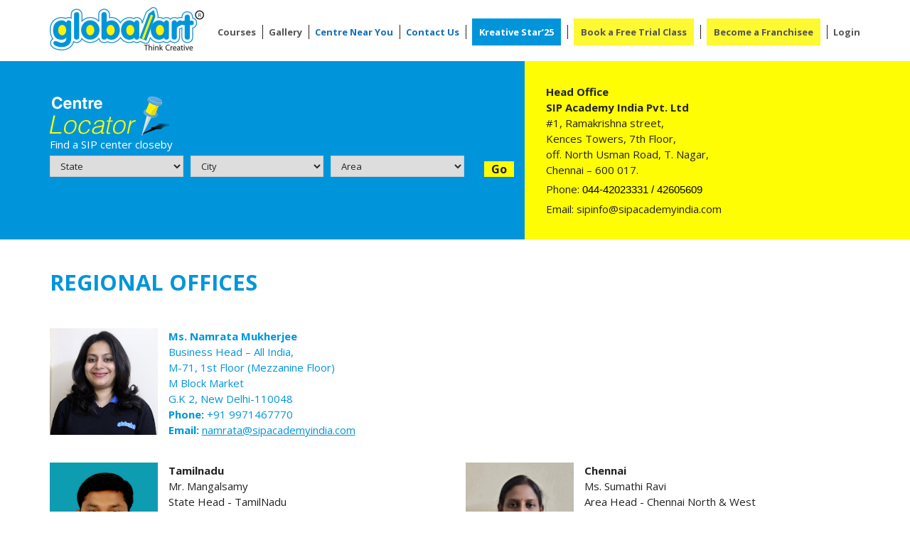

--- FILE ---
content_type: text/html; charset=UTF-8
request_url: https://www.globalart.in/contact/
body_size: 12006
content:
<!DOCTYPE html>
<html lang="en">
<head>
<meta charset="utf-8">
<meta http-equiv="X-UA-Compatible" content="IE=edge">
<meta name="viewport" content="width=device-width, initial-scale=1">
<!-- The above 3 meta tags *must* come first in the head; any other head content must come *after* these tags -->


<!-- Bootstrap -->
<link href='https://fonts.googleapis.com/css?family=Open+Sans:300italic,400italic,600italic,700italic,800italic,400,300,600,700,800' rel='stylesheet' type='text/css'>
<link href="https://www.globalart.in/wp-content/themes/sipabacus/css/bootstrap.min.css" rel="stylesheet">
<link href="https://www.globalart.in/wp-content/themes/sipabacus/css/slick.css" rel="stylesheet">
<link href="https://www.globalart.in/wp-content/themes/sipabacus/css/jquery.fancybox.css" rel="stylesheet">
<link href="https://www.globalart.in/wp-content/themes/sipabacus/css/style.css" rel="stylesheet">
<link href="https://www.globalart.in/wp-content/themes/sipabacus/css/responsive.css" rel="stylesheet">
<link href="https://www.globalart.in/wp-content/themes/sipabacus/style.css" rel="stylesheet">
<link rel="shortcut icon" type="image/png" href="https://www.globalart.in/wp-content/themes/sipabacus/images/globie fav icon-02.png"/>
<meta name="facebook-domain-verification" content="9u5prxil3q3hyaja25lx3lf9edc8z9" />

<!-- HTML5 shim and Respond.js for IE8 support of HTML5 elements and media queries -->
<!-- WARNING: Respond.js doesn't work if you view the page via file:// -->
<!--[if lt IE 9]>
  <script src="https://oss.maxcdn.com/html5shiv/3.7.2/html5shiv.min.js"></script>
  <script src="https://oss.maxcdn.com/respond/1.4.2/respond.min.js"></script>
<![endif]-->
<script src="https://www.globalart.in/wp-content/themes/sipabacus/js/modernizr.js"></script>
<script>var site_url = `https://www.globalart.in/wp-admin/admin-ajax.php`;	</script>
	<style>img:is([sizes="auto" i], [sizes^="auto," i]) { contain-intrinsic-size: 3000px 1500px }</style>
	
		<!-- All in One SEO 4.7.3 - aioseo.com -->
		<title>Globalart India - Contact - Find The Centre Closest to You</title>
		<meta name="description" content="Contact GlobalArt’s Head office at SIP Academy India Pvt. Ltd 1, Ramakrishna Street, Kences Towers, 7th Floor, off. North Usman Road, T. Nagar, Chennai - 600 017. Phone: 044 2814 2595 / 4335." />
		<meta name="robots" content="max-image-preview:large" />
		<meta name="keywords" content="globalart contact" />
		<link rel="canonical" href="https://www.globalart.in/contact/" />
		<meta name="generator" content="All in One SEO (AIOSEO) 4.7.3" />
		<meta property="og:locale" content="en_US" />
		<meta property="og:site_name" content="Global Art India" />
		<meta property="og:type" content="article" />
		<meta property="og:title" content="Globalart India - Contact - Find The Centre Closest to You" />
		<meta property="og:description" content="Contact GlobalArt’s Head office at SIP Academy India Pvt. Ltd 1, Ramakrishna Street, Kences Towers, 7th Floor, off. North Usman Road, T. Nagar, Chennai - 600 017. Phone: 044 2814 2595 / 4335." />
		<meta property="og:url" content="https://www.globalart.in/contact/" />
		<meta property="og:image" content="https://www.globalart.in//wp-content/uploads/2015/09/2015-09-28_1223.png" />
		<meta property="og:image:secure_url" content="https://www.globalart.in//wp-content/uploads/2015/09/2015-09-28_1223.png" />
		<meta property="article:published_time" content="2015-11-02T07:07:46+05:30" />
		<meta property="article:modified_time" content="2020-03-26T10:49:11+05:30" />
		<meta name="twitter:card" content="summary" />
		<meta name="twitter:title" content="Globalart India - Contact - Find The Centre Closest to You" />
		<meta name="twitter:description" content="Contact GlobalArt’s Head office at SIP Academy India Pvt. Ltd 1, Ramakrishna Street, Kences Towers, 7th Floor, off. North Usman Road, T. Nagar, Chennai - 600 017. Phone: 044 2814 2595 / 4335." />
		<meta name="twitter:image" content="https://www.globalart.in//wp-content/uploads/2015/09/2015-09-28_1223.png" />
		<script type="application/ld+json" class="aioseo-schema">
			{"@context":"https:\/\/schema.org","@graph":[{"@type":"BreadcrumbList","@id":"https:\/\/www.globalart.in\/contact\/#breadcrumblist","itemListElement":[{"@type":"ListItem","@id":"https:\/\/www.globalart.in\/#listItem","position":1,"name":"Home","item":"https:\/\/www.globalart.in\/","nextItem":"https:\/\/www.globalart.in\/contact\/#listItem"},{"@type":"ListItem","@id":"https:\/\/www.globalart.in\/contact\/#listItem","position":2,"name":"Contact","previousItem":"https:\/\/www.globalart.in\/#listItem"}]},{"@type":"Organization","@id":"https:\/\/www.globalart.in\/#organization","name":"Skills Development Program for Children in India","description":"Think Creative","url":"https:\/\/www.globalart.in\/"},{"@type":"WebPage","@id":"https:\/\/www.globalart.in\/contact\/#webpage","url":"https:\/\/www.globalart.in\/contact\/","name":"Globalart India - Contact - Find The Centre Closest to You","description":"Contact GlobalArt\u2019s Head office at SIP Academy India Pvt. Ltd 1, Ramakrishna Street, Kences Towers, 7th Floor, off. North Usman Road, T. Nagar, Chennai - 600 017. Phone: 044 2814 2595 \/ 4335.","inLanguage":"en","isPartOf":{"@id":"https:\/\/www.globalart.in\/#website"},"breadcrumb":{"@id":"https:\/\/www.globalart.in\/contact\/#breadcrumblist"},"datePublished":"2015-11-02T07:07:46+05:30","dateModified":"2020-03-26T10:49:11+05:30"},{"@type":"WebSite","@id":"https:\/\/www.globalart.in\/#website","url":"https:\/\/www.globalart.in\/","name":"Skills Development Program for Children in India","description":"Think Creative","inLanguage":"en","publisher":{"@id":"https:\/\/www.globalart.in\/#organization"}}]}
		</script>
		<!-- All in One SEO -->

<link rel='dns-prefetch' href='//ajax.googleapis.com' />
<link rel="alternate" type="application/rss+xml" title="Skills Development Program for Children in India &raquo; Contact Comments Feed" href="https://www.globalart.in/contact/feed/" />
<script type="text/javascript">
/* <![CDATA[ */
window._wpemojiSettings = {"baseUrl":"https:\/\/s.w.org\/images\/core\/emoji\/16.0.1\/72x72\/","ext":".png","svgUrl":"https:\/\/s.w.org\/images\/core\/emoji\/16.0.1\/svg\/","svgExt":".svg","source":{"concatemoji":"https:\/\/www.globalart.in\/wp-includes\/js\/wp-emoji-release.min.js?ver=6.8.3"}};
/*! This file is auto-generated */
!function(s,n){var o,i,e;function c(e){try{var t={supportTests:e,timestamp:(new Date).valueOf()};sessionStorage.setItem(o,JSON.stringify(t))}catch(e){}}function p(e,t,n){e.clearRect(0,0,e.canvas.width,e.canvas.height),e.fillText(t,0,0);var t=new Uint32Array(e.getImageData(0,0,e.canvas.width,e.canvas.height).data),a=(e.clearRect(0,0,e.canvas.width,e.canvas.height),e.fillText(n,0,0),new Uint32Array(e.getImageData(0,0,e.canvas.width,e.canvas.height).data));return t.every(function(e,t){return e===a[t]})}function u(e,t){e.clearRect(0,0,e.canvas.width,e.canvas.height),e.fillText(t,0,0);for(var n=e.getImageData(16,16,1,1),a=0;a<n.data.length;a++)if(0!==n.data[a])return!1;return!0}function f(e,t,n,a){switch(t){case"flag":return n(e,"\ud83c\udff3\ufe0f\u200d\u26a7\ufe0f","\ud83c\udff3\ufe0f\u200b\u26a7\ufe0f")?!1:!n(e,"\ud83c\udde8\ud83c\uddf6","\ud83c\udde8\u200b\ud83c\uddf6")&&!n(e,"\ud83c\udff4\udb40\udc67\udb40\udc62\udb40\udc65\udb40\udc6e\udb40\udc67\udb40\udc7f","\ud83c\udff4\u200b\udb40\udc67\u200b\udb40\udc62\u200b\udb40\udc65\u200b\udb40\udc6e\u200b\udb40\udc67\u200b\udb40\udc7f");case"emoji":return!a(e,"\ud83e\udedf")}return!1}function g(e,t,n,a){var r="undefined"!=typeof WorkerGlobalScope&&self instanceof WorkerGlobalScope?new OffscreenCanvas(300,150):s.createElement("canvas"),o=r.getContext("2d",{willReadFrequently:!0}),i=(o.textBaseline="top",o.font="600 32px Arial",{});return e.forEach(function(e){i[e]=t(o,e,n,a)}),i}function t(e){var t=s.createElement("script");t.src=e,t.defer=!0,s.head.appendChild(t)}"undefined"!=typeof Promise&&(o="wpEmojiSettingsSupports",i=["flag","emoji"],n.supports={everything:!0,everythingExceptFlag:!0},e=new Promise(function(e){s.addEventListener("DOMContentLoaded",e,{once:!0})}),new Promise(function(t){var n=function(){try{var e=JSON.parse(sessionStorage.getItem(o));if("object"==typeof e&&"number"==typeof e.timestamp&&(new Date).valueOf()<e.timestamp+604800&&"object"==typeof e.supportTests)return e.supportTests}catch(e){}return null}();if(!n){if("undefined"!=typeof Worker&&"undefined"!=typeof OffscreenCanvas&&"undefined"!=typeof URL&&URL.createObjectURL&&"undefined"!=typeof Blob)try{var e="postMessage("+g.toString()+"("+[JSON.stringify(i),f.toString(),p.toString(),u.toString()].join(",")+"));",a=new Blob([e],{type:"text/javascript"}),r=new Worker(URL.createObjectURL(a),{name:"wpTestEmojiSupports"});return void(r.onmessage=function(e){c(n=e.data),r.terminate(),t(n)})}catch(e){}c(n=g(i,f,p,u))}t(n)}).then(function(e){for(var t in e)n.supports[t]=e[t],n.supports.everything=n.supports.everything&&n.supports[t],"flag"!==t&&(n.supports.everythingExceptFlag=n.supports.everythingExceptFlag&&n.supports[t]);n.supports.everythingExceptFlag=n.supports.everythingExceptFlag&&!n.supports.flag,n.DOMReady=!1,n.readyCallback=function(){n.DOMReady=!0}}).then(function(){return e}).then(function(){var e;n.supports.everything||(n.readyCallback(),(e=n.source||{}).concatemoji?t(e.concatemoji):e.wpemoji&&e.twemoji&&(t(e.twemoji),t(e.wpemoji)))}))}((window,document),window._wpemojiSettings);
/* ]]> */
</script>
<link rel='stylesheet' id='twb-open-sans-css' href='https://fonts.googleapis.com/css?family=Open+Sans%3A300%2C400%2C500%2C600%2C700%2C800&#038;display=swap&#038;ver=6.8.3' type='text/css' media='all' />
<link rel='stylesheet' id='twbbwg-global-css' href='https://www.globalart.in/wp-content/plugins/photo-gallery/booster/assets/css/global.css?ver=1.0.0' type='text/css' media='all' />
<style id='wp-emoji-styles-inline-css' type='text/css'>

	img.wp-smiley, img.emoji {
		display: inline !important;
		border: none !important;
		box-shadow: none !important;
		height: 1em !important;
		width: 1em !important;
		margin: 0 0.07em !important;
		vertical-align: -0.1em !important;
		background: none !important;
		padding: 0 !important;
	}
</style>
<link rel='stylesheet' id='wp-block-library-css' href='https://www.globalart.in/wp-includes/css/dist/block-library/style.min.css?ver=6.8.3' type='text/css' media='all' />
<style id='classic-theme-styles-inline-css' type='text/css'>
/*! This file is auto-generated */
.wp-block-button__link{color:#fff;background-color:#32373c;border-radius:9999px;box-shadow:none;text-decoration:none;padding:calc(.667em + 2px) calc(1.333em + 2px);font-size:1.125em}.wp-block-file__button{background:#32373c;color:#fff;text-decoration:none}
</style>
<style id='global-styles-inline-css' type='text/css'>
:root{--wp--preset--aspect-ratio--square: 1;--wp--preset--aspect-ratio--4-3: 4/3;--wp--preset--aspect-ratio--3-4: 3/4;--wp--preset--aspect-ratio--3-2: 3/2;--wp--preset--aspect-ratio--2-3: 2/3;--wp--preset--aspect-ratio--16-9: 16/9;--wp--preset--aspect-ratio--9-16: 9/16;--wp--preset--color--black: #000000;--wp--preset--color--cyan-bluish-gray: #abb8c3;--wp--preset--color--white: #ffffff;--wp--preset--color--pale-pink: #f78da7;--wp--preset--color--vivid-red: #cf2e2e;--wp--preset--color--luminous-vivid-orange: #ff6900;--wp--preset--color--luminous-vivid-amber: #fcb900;--wp--preset--color--light-green-cyan: #7bdcb5;--wp--preset--color--vivid-green-cyan: #00d084;--wp--preset--color--pale-cyan-blue: #8ed1fc;--wp--preset--color--vivid-cyan-blue: #0693e3;--wp--preset--color--vivid-purple: #9b51e0;--wp--preset--gradient--vivid-cyan-blue-to-vivid-purple: linear-gradient(135deg,rgba(6,147,227,1) 0%,rgb(155,81,224) 100%);--wp--preset--gradient--light-green-cyan-to-vivid-green-cyan: linear-gradient(135deg,rgb(122,220,180) 0%,rgb(0,208,130) 100%);--wp--preset--gradient--luminous-vivid-amber-to-luminous-vivid-orange: linear-gradient(135deg,rgba(252,185,0,1) 0%,rgba(255,105,0,1) 100%);--wp--preset--gradient--luminous-vivid-orange-to-vivid-red: linear-gradient(135deg,rgba(255,105,0,1) 0%,rgb(207,46,46) 100%);--wp--preset--gradient--very-light-gray-to-cyan-bluish-gray: linear-gradient(135deg,rgb(238,238,238) 0%,rgb(169,184,195) 100%);--wp--preset--gradient--cool-to-warm-spectrum: linear-gradient(135deg,rgb(74,234,220) 0%,rgb(151,120,209) 20%,rgb(207,42,186) 40%,rgb(238,44,130) 60%,rgb(251,105,98) 80%,rgb(254,248,76) 100%);--wp--preset--gradient--blush-light-purple: linear-gradient(135deg,rgb(255,206,236) 0%,rgb(152,150,240) 100%);--wp--preset--gradient--blush-bordeaux: linear-gradient(135deg,rgb(254,205,165) 0%,rgb(254,45,45) 50%,rgb(107,0,62) 100%);--wp--preset--gradient--luminous-dusk: linear-gradient(135deg,rgb(255,203,112) 0%,rgb(199,81,192) 50%,rgb(65,88,208) 100%);--wp--preset--gradient--pale-ocean: linear-gradient(135deg,rgb(255,245,203) 0%,rgb(182,227,212) 50%,rgb(51,167,181) 100%);--wp--preset--gradient--electric-grass: linear-gradient(135deg,rgb(202,248,128) 0%,rgb(113,206,126) 100%);--wp--preset--gradient--midnight: linear-gradient(135deg,rgb(2,3,129) 0%,rgb(40,116,252) 100%);--wp--preset--font-size--small: 13px;--wp--preset--font-size--medium: 20px;--wp--preset--font-size--large: 36px;--wp--preset--font-size--x-large: 42px;--wp--preset--spacing--20: 0.44rem;--wp--preset--spacing--30: 0.67rem;--wp--preset--spacing--40: 1rem;--wp--preset--spacing--50: 1.5rem;--wp--preset--spacing--60: 2.25rem;--wp--preset--spacing--70: 3.38rem;--wp--preset--spacing--80: 5.06rem;--wp--preset--shadow--natural: 6px 6px 9px rgba(0, 0, 0, 0.2);--wp--preset--shadow--deep: 12px 12px 50px rgba(0, 0, 0, 0.4);--wp--preset--shadow--sharp: 6px 6px 0px rgba(0, 0, 0, 0.2);--wp--preset--shadow--outlined: 6px 6px 0px -3px rgba(255, 255, 255, 1), 6px 6px rgba(0, 0, 0, 1);--wp--preset--shadow--crisp: 6px 6px 0px rgba(0, 0, 0, 1);}:where(.is-layout-flex){gap: 0.5em;}:where(.is-layout-grid){gap: 0.5em;}body .is-layout-flex{display: flex;}.is-layout-flex{flex-wrap: wrap;align-items: center;}.is-layout-flex > :is(*, div){margin: 0;}body .is-layout-grid{display: grid;}.is-layout-grid > :is(*, div){margin: 0;}:where(.wp-block-columns.is-layout-flex){gap: 2em;}:where(.wp-block-columns.is-layout-grid){gap: 2em;}:where(.wp-block-post-template.is-layout-flex){gap: 1.25em;}:where(.wp-block-post-template.is-layout-grid){gap: 1.25em;}.has-black-color{color: var(--wp--preset--color--black) !important;}.has-cyan-bluish-gray-color{color: var(--wp--preset--color--cyan-bluish-gray) !important;}.has-white-color{color: var(--wp--preset--color--white) !important;}.has-pale-pink-color{color: var(--wp--preset--color--pale-pink) !important;}.has-vivid-red-color{color: var(--wp--preset--color--vivid-red) !important;}.has-luminous-vivid-orange-color{color: var(--wp--preset--color--luminous-vivid-orange) !important;}.has-luminous-vivid-amber-color{color: var(--wp--preset--color--luminous-vivid-amber) !important;}.has-light-green-cyan-color{color: var(--wp--preset--color--light-green-cyan) !important;}.has-vivid-green-cyan-color{color: var(--wp--preset--color--vivid-green-cyan) !important;}.has-pale-cyan-blue-color{color: var(--wp--preset--color--pale-cyan-blue) !important;}.has-vivid-cyan-blue-color{color: var(--wp--preset--color--vivid-cyan-blue) !important;}.has-vivid-purple-color{color: var(--wp--preset--color--vivid-purple) !important;}.has-black-background-color{background-color: var(--wp--preset--color--black) !important;}.has-cyan-bluish-gray-background-color{background-color: var(--wp--preset--color--cyan-bluish-gray) !important;}.has-white-background-color{background-color: var(--wp--preset--color--white) !important;}.has-pale-pink-background-color{background-color: var(--wp--preset--color--pale-pink) !important;}.has-vivid-red-background-color{background-color: var(--wp--preset--color--vivid-red) !important;}.has-luminous-vivid-orange-background-color{background-color: var(--wp--preset--color--luminous-vivid-orange) !important;}.has-luminous-vivid-amber-background-color{background-color: var(--wp--preset--color--luminous-vivid-amber) !important;}.has-light-green-cyan-background-color{background-color: var(--wp--preset--color--light-green-cyan) !important;}.has-vivid-green-cyan-background-color{background-color: var(--wp--preset--color--vivid-green-cyan) !important;}.has-pale-cyan-blue-background-color{background-color: var(--wp--preset--color--pale-cyan-blue) !important;}.has-vivid-cyan-blue-background-color{background-color: var(--wp--preset--color--vivid-cyan-blue) !important;}.has-vivid-purple-background-color{background-color: var(--wp--preset--color--vivid-purple) !important;}.has-black-border-color{border-color: var(--wp--preset--color--black) !important;}.has-cyan-bluish-gray-border-color{border-color: var(--wp--preset--color--cyan-bluish-gray) !important;}.has-white-border-color{border-color: var(--wp--preset--color--white) !important;}.has-pale-pink-border-color{border-color: var(--wp--preset--color--pale-pink) !important;}.has-vivid-red-border-color{border-color: var(--wp--preset--color--vivid-red) !important;}.has-luminous-vivid-orange-border-color{border-color: var(--wp--preset--color--luminous-vivid-orange) !important;}.has-luminous-vivid-amber-border-color{border-color: var(--wp--preset--color--luminous-vivid-amber) !important;}.has-light-green-cyan-border-color{border-color: var(--wp--preset--color--light-green-cyan) !important;}.has-vivid-green-cyan-border-color{border-color: var(--wp--preset--color--vivid-green-cyan) !important;}.has-pale-cyan-blue-border-color{border-color: var(--wp--preset--color--pale-cyan-blue) !important;}.has-vivid-cyan-blue-border-color{border-color: var(--wp--preset--color--vivid-cyan-blue) !important;}.has-vivid-purple-border-color{border-color: var(--wp--preset--color--vivid-purple) !important;}.has-vivid-cyan-blue-to-vivid-purple-gradient-background{background: var(--wp--preset--gradient--vivid-cyan-blue-to-vivid-purple) !important;}.has-light-green-cyan-to-vivid-green-cyan-gradient-background{background: var(--wp--preset--gradient--light-green-cyan-to-vivid-green-cyan) !important;}.has-luminous-vivid-amber-to-luminous-vivid-orange-gradient-background{background: var(--wp--preset--gradient--luminous-vivid-amber-to-luminous-vivid-orange) !important;}.has-luminous-vivid-orange-to-vivid-red-gradient-background{background: var(--wp--preset--gradient--luminous-vivid-orange-to-vivid-red) !important;}.has-very-light-gray-to-cyan-bluish-gray-gradient-background{background: var(--wp--preset--gradient--very-light-gray-to-cyan-bluish-gray) !important;}.has-cool-to-warm-spectrum-gradient-background{background: var(--wp--preset--gradient--cool-to-warm-spectrum) !important;}.has-blush-light-purple-gradient-background{background: var(--wp--preset--gradient--blush-light-purple) !important;}.has-blush-bordeaux-gradient-background{background: var(--wp--preset--gradient--blush-bordeaux) !important;}.has-luminous-dusk-gradient-background{background: var(--wp--preset--gradient--luminous-dusk) !important;}.has-pale-ocean-gradient-background{background: var(--wp--preset--gradient--pale-ocean) !important;}.has-electric-grass-gradient-background{background: var(--wp--preset--gradient--electric-grass) !important;}.has-midnight-gradient-background{background: var(--wp--preset--gradient--midnight) !important;}.has-small-font-size{font-size: var(--wp--preset--font-size--small) !important;}.has-medium-font-size{font-size: var(--wp--preset--font-size--medium) !important;}.has-large-font-size{font-size: var(--wp--preset--font-size--large) !important;}.has-x-large-font-size{font-size: var(--wp--preset--font-size--x-large) !important;}
:where(.wp-block-post-template.is-layout-flex){gap: 1.25em;}:where(.wp-block-post-template.is-layout-grid){gap: 1.25em;}
:where(.wp-block-columns.is-layout-flex){gap: 2em;}:where(.wp-block-columns.is-layout-grid){gap: 2em;}
:root :where(.wp-block-pullquote){font-size: 1.5em;line-height: 1.6;}
</style>
<link rel='stylesheet' id='contact-form-7-css' href='https://www.globalart.in/wp-content/plugins/contact-form-7/includes/css/styles.css?ver=5.9.8' type='text/css' media='all' />
<link rel='stylesheet' id='bwg_fonts-css' href='https://www.globalart.in/wp-content/plugins/photo-gallery/css/bwg-fonts/fonts.css?ver=0.0.1' type='text/css' media='all' />
<link rel='stylesheet' id='sumoselect-css' href='https://www.globalart.in/wp-content/plugins/photo-gallery/css/sumoselect.min.css?ver=3.4.6' type='text/css' media='all' />
<link rel='stylesheet' id='mCustomScrollbar-css' href='https://www.globalart.in/wp-content/plugins/photo-gallery/css/jquery.mCustomScrollbar.min.css?ver=3.1.5' type='text/css' media='all' />
<link rel='stylesheet' id='bwg_frontend-css' href='https://www.globalart.in/wp-content/plugins/photo-gallery/css/styles.min.css?ver=1.8.29' type='text/css' media='all' />
<link rel='stylesheet' id='default-icon-styles-css' href='https://www.globalart.in/wp-content/plugins/svg-vector-icon-plugin/public/../admin/css/wordpress-svg-icon-plugin-style.min.css?ver=6.8.3' type='text/css' media='all' />
<link rel='stylesheet' id='font-awesome-css' href='https://www.globalart.in/wp-content/plugins/wonderplugin-tabs/font-awesome/css/font-awesome.min.css?ver=6.8.3' type='text/css' media='all' />
<link rel='stylesheet' id='wonderplugin-tabs-engine-css-css' href='https://www.globalart.in/wp-content/plugins/wonderplugin-tabs/engine/wonderplugin-tabs-engine.css?ver=6.8.3' type='text/css' media='all' />
<link rel='stylesheet' id='wpcf7-redirect-script-frontend-css' href='https://www.globalart.in/wp-content/plugins/wpcf7-redirect/build/css/wpcf7-redirect-frontend.min.css?ver=1.1' type='text/css' media='all' />
<link rel='stylesheet' id='kc-general-css' href='https://www.globalart.in/wp-content/plugins/kingcomposer/assets/frontend/css/kingcomposer.min.css?ver=2.9.6' type='text/css' media='all' />
<link rel='stylesheet' id='kc-animate-css' href='https://www.globalart.in/wp-content/plugins/kingcomposer/assets/css/animate.css?ver=2.9.6' type='text/css' media='all' />
<link rel='stylesheet' id='kc-icon-1-css' href='https://www.globalart.in/wp-content/plugins/kingcomposer/assets/css/icons.css?ver=2.9.6' type='text/css' media='all' />
<script type="text/javascript" src="//ajax.googleapis.com/ajax/libs/jquery/1.11.2/jquery.min.js" id="jquery-js"></script>
<script type="text/javascript" src="https://www.globalart.in/wp-content/plugins/photo-gallery/booster/assets/js/circle-progress.js?ver=1.2.2" id="twbbwg-circle-js"></script>
<script type="text/javascript" id="twbbwg-global-js-extra">
/* <![CDATA[ */
var twb = {"nonce":"f7549ad9ab","ajax_url":"https:\/\/www.globalart.in\/wp-admin\/admin-ajax.php","plugin_url":"https:\/\/www.globalart.in\/wp-content\/plugins\/photo-gallery\/booster","href":"https:\/\/www.globalart.in\/wp-admin\/admin.php?page=twbbwg_photo-gallery"};
var twb = {"nonce":"f7549ad9ab","ajax_url":"https:\/\/www.globalart.in\/wp-admin\/admin-ajax.php","plugin_url":"https:\/\/www.globalart.in\/wp-content\/plugins\/photo-gallery\/booster","href":"https:\/\/www.globalart.in\/wp-admin\/admin.php?page=twbbwg_photo-gallery"};
/* ]]> */
</script>
<script type="text/javascript" src="https://www.globalart.in/wp-content/plugins/photo-gallery/booster/assets/js/global.js?ver=1.0.0" id="twbbwg-global-js"></script>
<script type="text/javascript" src="https://www.globalart.in/wp-content/plugins/photo-gallery/js/jquery.sumoselect.min.js?ver=3.4.6" id="sumoselect-js"></script>
<script type="text/javascript" src="https://www.globalart.in/wp-content/plugins/photo-gallery/js/tocca.min.js?ver=2.0.9" id="bwg_mobile-js"></script>
<script type="text/javascript" src="https://www.globalart.in/wp-content/plugins/photo-gallery/js/jquery.mCustomScrollbar.concat.min.js?ver=3.1.5" id="mCustomScrollbar-js"></script>
<script type="text/javascript" src="https://www.globalart.in/wp-content/plugins/photo-gallery/js/jquery.fullscreen.min.js?ver=0.6.0" id="jquery-fullscreen-js"></script>
<script type="text/javascript" id="bwg_frontend-js-extra">
/* <![CDATA[ */
var bwg_objectsL10n = {"bwg_field_required":"field is required.","bwg_mail_validation":"This is not a valid email address.","bwg_search_result":"There are no images matching your search.","bwg_select_tag":"Select Tag","bwg_order_by":"Order By","bwg_search":"Search","bwg_show_ecommerce":"Show Ecommerce","bwg_hide_ecommerce":"Hide Ecommerce","bwg_show_comments":"Show Comments","bwg_hide_comments":"Hide Comments","bwg_restore":"Restore","bwg_maximize":"Maximize","bwg_fullscreen":"Fullscreen","bwg_exit_fullscreen":"Exit Fullscreen","bwg_search_tag":"SEARCH...","bwg_tag_no_match":"No tags found","bwg_all_tags_selected":"All tags selected","bwg_tags_selected":"tags selected","play":"Play","pause":"Pause","is_pro":"","bwg_play":"Play","bwg_pause":"Pause","bwg_hide_info":"Hide info","bwg_show_info":"Show info","bwg_hide_rating":"Hide rating","bwg_show_rating":"Show rating","ok":"Ok","cancel":"Cancel","select_all":"Select all","lazy_load":"0","lazy_loader":"https:\/\/www.globalart.in\/wp-content\/plugins\/photo-gallery\/images\/ajax_loader.png","front_ajax":"0","bwg_tag_see_all":"see all tags","bwg_tag_see_less":"see less tags"};
/* ]]> */
</script>
<script type="text/javascript" src="https://www.globalart.in/wp-content/plugins/photo-gallery/js/scripts.min.js?ver=1.8.29" id="bwg_frontend-js"></script>
<script type="text/javascript" src="https://www.globalart.in/wp-content/plugins/wonderplugin-tabs/engine/wonderplugin-tabs-engine.js?ver=6.1" id="wonderplugin-tabs-engine-script-js"></script>
<link rel="https://api.w.org/" href="https://www.globalart.in/wp-json/" /><link rel="alternate" title="JSON" type="application/json" href="https://www.globalart.in/wp-json/wp/v2/pages/93" /><link rel="EditURI" type="application/rsd+xml" title="RSD" href="https://www.globalart.in/xmlrpc.php?rsd" />
<link rel='shortlink' href='https://www.globalart.in/?p=93' />
<link rel="alternate" title="oEmbed (JSON)" type="application/json+oembed" href="https://www.globalart.in/wp-json/oembed/1.0/embed?url=https%3A%2F%2Fwww.globalart.in%2Fcontact%2F" />
<link rel="alternate" title="oEmbed (XML)" type="text/xml+oembed" href="https://www.globalart.in/wp-json/oembed/1.0/embed?url=https%3A%2F%2Fwww.globalart.in%2Fcontact%2F&#038;format=xml" />
<script type="text/javascript">var kc_script_data={ajax_url:"https://www.globalart.in/wp-admin/admin-ajax.php"}</script><!-- Google Tag Manager from Whoamama-->
<script>(function(w,d,s,l,i){w[l]=w[l]||[];w[l].push({'gtm.start':
new Date().getTime(),event:'gtm.js'});var f=d.getElementsByTagName(s)[0],
j=d.createElement(s),dl=l!='dataLayer'?'&l='+l:'';j.async=true;j.src=
'https://www.googletagmanager.com/gtm.js?id='+i+dl;f.parentNode.insertBefore(j,f);
})(window,document,'script','dataLayer','GTM-NB4VX8N');</script>
<!-- End Google Tag Manager --><style type="text/css">.recentcomments a{display:inline !important;padding:0 !important;margin:0 !important;}</style>		<style type="text/css" id="wp-custom-css">
			#bwg_container1_0 #bwg_container2_0 .bwg_title_spun2_0,#bwg_container1_2 #bwg_container2_2 .bwg_title_spun2_2,#bwg_container1_3 #bwg_container2_3 .bwg_title_spun2_3,#bwg_container1_1 #bwg_container2_1 .bwg_title_spun2_1,#bwg_container1_6 #bwg_container2_6 .bwg_title_spun2_6,#bwg_container1_5 #bwg_container2_5 .bwg_title_spun2_5,#bwg_container1_4 #bwg_container2_4 .bwg_title_spun2_4,#bwg_container1_7 #bwg_container2_7 .bwg_title_spun2_7,#bwg_container1_9 #bwg_container2_9 .bwg_title_spun2_9,#bwg_container1_8 #bwg_container2_8 .bwg_title_spun2_8{
	color: #000 !important;
    font-family: 'Open Sans',      sans-serif!important;
    font-weight: normal!important;
}		</style>
		<style id="sccss">/* Enter Your Custom CSS Here */
.newsWrap ul li:first-child:before {
       background: url(https://www.globalart.in//wp-content/themes/sipabacus/images/yellowArrow.png) no-repeat;
    content: "";
    position: absolute;
    right: -60px;
    top: 50%;
    width: 37px;
    height: 40px;
    margin-top: -20px;
}
.newsWrap ul li:first-child.active:before {
       background: url(https://www.globalart.in//wp-content/themes/sipabacus/images/yellowArrow.png) no-repeat;
    content: "";
    position: absolute;
    right: -60px;
    top: 50%;
    width: 37px;
    height: 40px;
    margin-top: -20px;
}
.newsWrap ul li.active:before{background: none;}
.wonderplugintabs .wonderplugintabs-panel-inner + a {
    opacity: 0;
}</style><script type="text/javascript"></script><style type="text/css" id="kc-css-general">.kc-off-notice{display: inline-block !important;}.kc-container{max-width:1170px;}</style><style type="text/css" id="kc-css-render"></style>

<!-- Facebook Pixel Code -->
<script>
!function(f,b,e,v,n,t,s)
{if(f.fbq)return;n=f.fbq=function(){n.callMethod?
n.callMethod.apply(n,arguments):n.queue.push(arguments)};
if(!f._fbq)f._fbq=n;n.push=n;n.loaded=!0;n.version='2.0';
n.queue=[];t=b.createElement(e);t.async=!0;
t.src=v;s=b.getElementsByTagName(e)[0];
s.parentNode.insertBefore(t,s)}(window,document,'script',
'https://connect.facebook.net/en_US/fbevents.js');
 fbq('init', '132105883986909'); 
fbq('track', 'PageView');
</script>
<noscript>
 <img height="1" width="1" 
src="https://www.facebook.com/tr?id=132105883986909&ev=PageView
&noscript=1"/>
</noscript>
<!-- End Facebook Pixel Code -->


<script type="text/javascript" src="//www.googleadservices.com/pagead/conversion.js">
</script>
<noscript>
<div style="display:inline;">
<img height="1" width="1" style="border-style:none;" alt="" src="//googleads.g.doubleclick.net/pagead/viewthroughconversion/817671441/?guid=ON&amp;script=0"/>
</div>
</noscript>

<script type="text/javascript" src="//s7.addthis.com/js/300/addthis_widget.js#pubid=ra-5541b432369c5ad3" async="async"></script>
<!--<meta name="google-site-verification" content="pm3GdZjovwWvz1CW74wW6fTyRVsbGsFWcvttX_VMWoY" />-->
<meta name="google-site-verification" content="AWlL_FV9Y8VdkdrxeG1sa5A4JYZ9Eg2b0OEFzOrG0wo" />
</head>
<body id="content"class="wp-singular page-template page-template-ST_Contactus_new page-template-ST_Contactus_new-php page page-id-93 wp-theme-sipabacus kingcomposer kc-css-system">

<!-- Nav Icon -->
<a href="javascript:void(0);" id="nav-icon"><span><!-- --></span></a>
<header>
	<div class="container">
    	<a href="https://www.globalart.in" class="fLeft" title="Global Art"><img src="https://www.globalart.in/wp-content/themes/sipabacus/images/globalart-abacus.png" alt="Global Art"></a>
        <div id="menu-icon">
            <span></span>
            <span></span>
            <span></span>
        </div>
            <div class="mobileMenu">
                <ul id="menu-mobile-menu" class="clearfix"><li id="menu-item-1377" class="menu-item menu-item-type-post_type menu-item-object-page menu-item-1377"><a href="https://www.globalart.in/about-us/courses/">Courses</a></li>
<li id="menu-item-683" class="menu-item menu-item-type-post_type menu-item-object-page menu-item-683"><a href="https://www.globalart.in/media-gallery/">Gallery</a></li>
<li id="menu-item-144" class="menu-item menu-item-type-post_type menu-item-object-page menu-item-144"><a href="https://www.globalart.in/faq/">FAQs</a></li>
<li id="menu-item-610" class="menu-item menu-item-type-post_type menu-item-object-page current-menu-item page_item page-item-93 current_page_item menu-item-610"><a href="https://www.globalart.in/contact/" aria-current="page">Center Near You</a></li>
<li id="menu-item-1378" class="menu-item menu-item-type-post_type menu-item-object-page current-menu-item page_item page-item-93 current_page_item menu-item-1378"><a href="https://www.globalart.in/contact/" aria-current="page">Contact Us</a></li>
<li id="menu-item-1379" class="menu-item menu-item-type-post_type menu-item-object-page menu-item-1379"><a href="https://www.globalart.in/student-landing/">Book a Free Trial Class</a></li>
<li id="menu-item-145" class="menu-item menu-item-type-post_type menu-item-object-page menu-item-145"><a href="https://www.globalart.in/franchisee/">Become a Franchisee</a></li>
<li id="menu-item-1380" class="menu-item menu-item-type-custom menu-item-object-custom menu-item-1380"><a href="https://www.ebizams.com:7443/times/indexnew.jsp">Login</a></li>
</ul>            </div>
			<nav class="fRight">
				<ul id="menu-main-menu" class="clearfix"><li id="menu-item-1360" class="menu-item menu-item-type-post_type menu-item-object-page menu-item-1360"><a href="https://www.globalart.in/about-us/courses/">Courses</a></li>
<li id="menu-item-587" class="menu-item menu-item-type-post_type menu-item-object-page menu-item-587"><a href="https://www.globalart.in/media-gallery/">Gallery</a></li>
<li id="menu-item-609" class="menu-item menu-item-type-post_type menu-item-object-page current-menu-item page_item page-item-93 current_page_item menu-item-609"><a href="https://www.globalart.in/contact/" aria-current="page">Centre Near You</a></li>
<li id="menu-item-1361" class="menu-item menu-item-type-post_type menu-item-object-page current-menu-item page_item page-item-93 current_page_item menu-item-1361"><a href="https://www.globalart.in/contact/" aria-current="page">Contact Us</a></li>
<li id="menu-item-1636" class="menu-item menu-item-type-custom menu-item-object-custom menu-item-1636"><a href="https://www.globalart.in/kreativestar/">Kreative Star’25</a></li>
<li id="menu-item-1362" class="menu-item menu-item-type-post_type menu-item-object-page menu-item-1362"><a href="https://www.globalart.in/student-landing/">Book a Free Trial Class</a></li>
<li id="menu-item-91" class="menu-item menu-item-type-post_type menu-item-object-page menu-item-91"><a href="https://www.globalart.in/franchisee/" title="Franchisee">Become a Franchisee</a></li>
<li id="menu-item-492" class="menu-item menu-item-type-custom menu-item-object-custom menu-item-492"><a href="https://www.sipacademysoftware.com/fa-ga/login">Login</a></li>
</ul>			</nav>
    </div>
</header>
 
<div class="pageContent contact-page">
    <div class="container">
        <div class="row eqh contact-top">
            
            <div class="col-xs-7 contact-right">
                <img src="https://www.globalart.in/wp-content/themes/sipabacus/images/center-locator.png" alt="">
                <p>Find a SIP center closeby</p>
				<input type="hidden" name="template_url" id="template_url" value="https://www.globalart.in/wp-content/themes/sipabacus" />
				<!-- <form name="search" id="search" action="https://www.globalart.in/locations" method="GET">-->
				<form name="search" id="search" action="https://www.globalart.in/locations/" method="GET">
					<div class="indexForm clearfix">
						
												<div>
							<select name="state" id="state">
								<option value="">State</option>
																<option value="Karnataka">Karnataka</option>
																<option value="Kerala">Kerala</option>
																<option value="NCR">NCR</option>
																<option value="Pondicherry">Pondicherry</option>
																<option value="Rajasthan">Rajasthan</option>
																<option value="Tamil Nadu">Tamil Nadu</option>
																<option value="Telangana">Telangana</option>
																<option value="West Bengal">West Bengal</option>
															</select>
						</div>
												<div>
							<select name="city" id="city">
								<option value="">City</option>                        
							</select>
						</div>
						<div>
							<select name="location" id="location">
								<option value="">Area</option>                    
							</select>
						</div>
						<a href="javascript:void(0);" id="locatorLink" class="locatorLink" title="Go">Go</a>
					</div>
				</form>
            </div>
			<div class="col-xs-5 head-address">
                <div class="kc_clfw"></div><section class="kc-elm kc-css-905091 kc_row"><div class="kc-row-container  kc-container"><div class="kc-wrap-columns"><div class="kc-elm kc-css-916827 kc_col-sm-12 kc_column kc_col-sm-12"><div class="kc-col-container"><div class="kc-elm kc-css-386141 kc_text_block"><p><strong>Head Office<br />SIP Academy India Pvt. Ltd</strong><br />#1, Ramakrishna street,<br />Kences Towers, 7th Floor,<br />off. North Usman Road, T. Nagar,<br />Chennai &#8211; 600 017.</p>
<p>Phone: <span style="font-style: inherit; color: rgb(0, 0, 0); font-family: Arial, Helvetica, sans-serif;">044-42023331 / 42605609</span></p>
<p>Email: <a href="mailto:sipinfo@sipacademyindia.com">sipinfo@sipacademyindia.com</a></p>
</div></div></div></div></div></section>            </div>
        </div>
		        <div class="row selected-address listed-address">
		        </div>
		<h1 class="reg-off">Regional Offices</h1>
        <h3 class="title-txt"></h3>
		<div class="bs-example">			   
				
					<div class="row selected-address listed-address">
											<div class="col-sm-6 sep-address">
							<div class="address-img"><img src="http://www.sipacademyindia.com/admin/dbimages/artoff/9681IMG_3671.jpg" onError="this.src='http://www.sipacademyindia.com/admin/dbimages/default-profile-pic.jpg';"></div>
							<div class="address-cont">								
									<strong>Ms. Namrata Mukherjee</strong><br>
									<p>Business Head &ndash; All India,<br />M-71, 1st Floor (Mezzanine Floor)<br /> M Block Market<br /> G.K 2, New Delhi-110048</p>									<strong>Phone:</strong> +91 9971467770<br>
									<strong>Email:</strong> <a href="mailto:namrata@sipacademyindia.com" title="namrata@sipacademyindia.com">namrata@sipacademyindia.com</a>								
							</div>
						</div>
											</div>
					<div class="row eqh listed-address">
											<div class="col-sm-6 sep-address">
							<div class="address-img"><img src="http://www.sipacademyindia.com/admin/dbimages/artoff/3022Mangalsamy.JPG" onError="this.src='http://www.sipacademyindia.com/admin/dbimages/default-profile-pic.jpg';"></div>
							<div class="address-cont">								
									<strong>Tamilnadu</strong><br>
									<p style="text-align: left;">Mr. Mangalsamy</p>
<p style="text-align: left;">State Head - TamilNadu</p>
<p style="text-align: left;">34/146, North Usman Road,</p>
<p style="text-align: left;">T Nagar,&nbsp;Chennai -600 017</p>
<p style="text-align: left;">(Next to Sundari Silks)</p>									<strong>Phone:</strong> +91 9566262366<br>
									<strong>Email:</strong> <a href="mailto:mangal@sipacademyindia.com" title="mangal@sipacademyindia.com">mangal@sipacademyindia.com</a>								
							</div>
						</div>
												<div class="col-sm-6 sep-address">
							<div class="address-img"><img src="http://www.sipacademyindia.com/admin/dbimages/artoff/Sumathi.jfif" onError="this.src='http://www.sipacademyindia.com/admin/dbimages/default-profile-pic.jpg';"></div>
							<div class="address-cont">								
									<strong>Chennai</strong><br>
									<p>Ms. Sumathi Ravi</p>
<p>Area Head - Chennai North & West
</p>
<p>34/146, North Usman Road,
</p>
<p>T Nagar, Chennai
(Next to Sundari Silks)
 &ndash; 600 017</p>									<strong>Phone:</strong> +91 99403 79144<br>
									<strong>Email:</strong> <a href="mailto:sumathi@sipacademyindia.com" title="sumathi@sipacademyindia.com">sumathi@sipacademyindia.com</a>								
							</div>
						</div>
												<div class="col-sm-6 sep-address">
							<div class="address-img"><img src="http://www.sipacademyindia.com/admin/dbimages/artoff/Sabarish.jpg" onError="this.src='http://www.sipacademyindia.com/admin/dbimages/default-profile-pic.jpg';"></div>
							<div class="address-cont">								
									<strong>Tamil Nadu (West)</strong><br>
									<p>Mr. Sabarish S<br />Associate Area Head  &ndash; Western Tamil Nadu</p>									<strong>Phone:</strong> +91 9003034116<br>
									<strong>Email:</strong> <a href="mailto:sabarish@sipacademyindia.com" title="sabarish@sipacademyindia.com">sabarish@sipacademyindia.com</a>								
							</div>
						</div>
												<div class="col-sm-6 sep-address">
							<div class="address-img"><img src="http://www.sipacademyindia.com/admin/dbimages/artoff/5879Saliil.jpg" onError="this.src='http://www.sipacademyindia.com/admin/dbimages/default-profile-pic.jpg';"></div>
							<div class="address-cont">								
									<strong>Karnataka</strong><br>
									<p>Mr. Saliil Arakkal<br />State Head &ndash; Karnataka<br />SGS Arcade, 34/3, 3rd floor,<br />Haralur Road, Silver County Road,<br />Opp. Sobha Cinnamon & Saffron Apartment,<br /> Bangalore &ndash; 560 102</p>									<strong>Phone:</strong> +91 96110 60022<br>
									<strong>Email:</strong> <a href="mailto:saliil@sipacademyindia.com" title="saliil@sipacademyindia.com">saliil@sipacademyindia.com</a>								
							</div>
						</div>
												<div class="col-sm-6 sep-address">
							<div class="address-img"><img src="http://www.sipacademyindia.com/admin/dbimages/artoff/8097Srinivas.jpg" onError="this.src='http://www.sipacademyindia.com/admin/dbimages/default-profile-pic.jpg';"></div>
							<div class="address-cont">								
									<strong>Andhra Pradesh and Telangana</strong><br>
									<p>Mr. Srinivas Mashetty<br />State Head - Andhra Pradesh and Telangana <br />
1st Floor, Sterling House, 1-8-308/5/1, Paigah Colony, <br/ >Patigadda, Secunderabad, Telangana - 500003.</p>									<strong>Phone:</strong> +91 99663 47744<br>
									<strong>Email:</strong> <a href="mailto:srinivas@sipacademyindia.com" title="srinivas@sipacademyindia.com">srinivas@sipacademyindia.com</a>								
							</div>
						</div>
											</div>																					
				
				
		
		</div>     
		<div class="row eqh listed-address">
		        </div>
		
    </div>
</div>
<section id="info-panel" style="width: 100%; position: relative; z-index: 2;">

    <div class="container">

      <input type="hidden" name="template_url" id="template_url" value="https://www.globalart.in/wp-content/themes/sipabacus" />
      <form name="location_search" method="GET" id="location_search" action="https://www.globalart.in/locations/">
        <div class="col-sm-4 center-locator clearfix">

           <div>

              <img src="https://www.globalart.in/wp-content/uploads/2022/04/center-locato1r.png" alt="">

              <p>Find a SIP centre closeby</p>

          </div>

          <div class="indexForm clearfix bottomForm">


                                <select name="state" class="state">
                    <option value="">State</option>
                                        <option value="Karnataka">Karnataka</option>
                                        <option value="Kerala">Kerala</option>
                                        <option value="NCR">NCR</option>
                                        <option value="Pondicherry">Pondicherry</option>
                                        <option value="Rajasthan">Rajasthan</option>
                                        <option value="Tamil Nadu">Tamil Nadu</option>
                                        <option value="Telangana">Telangana</option>
                                        <option value="West Bengal">West Bengal</option>
                                    </select>
                                <select name="city" class="city">
                 <option value="">City</option>
             </select>

             <select name="location" class="location">
                 <option value="">Area</option>
             </select>
             <a href="javascript:void(0);" class="loadPlaces locatorLink" title="Go">Go</a>
         </div>

     </div>
 </form>
 <div class="col-sm-8 eqh clearfix" style="padding: 0px;">

    <a href="https://www.globalart.in/about-us/courses/">
        <div class="course-detail text-center fLeft">

            <h2>Course Details</h2>

            <p>Testimonial Videos, Program benefits, Galleries and much more</p>

        </div>
    </a>
    <a href="https://www.globalart.in/franchisee/">
        <div class="partner text-center fLeft">

            <h2>PARTNER WITH US</h2>

            <p>BE A FRANCHISEE OF </p><b>Globalart</b>

        </div>
    </a>

<!--     <div class="partner partner1 text-center fLeft">
       <a href="#">Click here to win exciting gifts</a>
       <div class="m-img"><a href="https://globalart.in/cartoon&comic_clash.pdf" target="_blank"><img src="https://www.globalart.in/wp-content/uploads/2025/01/cartoon_comic.png" alt="Download Globalart Worksheet"></a></div>

    </div> -->

</div>

</div>


</section>

<footer>
    <a href="#" id="scrollTop"></a>
    <div class="container">

    	<div class="row">

           <div class="col-xs-9">
<div class="row">
<div class="col-xs-2">
<ul>
 	<li><a title="Overview" href="https://www.globalart.in/about-us/overview/">Overview</a></li>
 	<li><a title="Course Detail" href="https://www.globalart.in/about-us/courses/">Course Details</a></li>
 	<li><a title="Features &amp; Benefits" href="https://www.globalart.in/about-us/features/">Features &amp; Benefits</a></li>
 	<li><a title="Testimonials" href="https://www.globalart.in/about-us/testimonial/parent-testimonial/">Testimonials</a></li>
 	<li><a href="https://www.globalart.in/privacy-policy/">Privacy Policy</a></li>
</ul>
</div>
<div class="col-xs-3">
<ul>
 	<li><a title="FAQ's" href="https://www.globalart.in/faq/">FAQ&#8217;s</a></li>
 	<li><a title="Franchisee" href="https://www.globalart.in/franchisee/">Become a Franchisee</a></li>
 	<li><a title="Events" href="https://www.globalart.in/student-landing/">Book a Free Trial Class</a></li>
 	<li><a title="Contact" href="https://www.globalart.in/contact/">Contact</a></li>
</ul>
</div>
<div>

<a class="mcn-logo" style="font-style: inherit; font-family: -apple-system, BlinkMacSystemFont,;" href="http://www.sipacademyindia.com/" target="_blank" rel="noopener"><img loading="lazy" decoding="async" class="alignnone wp-image-328 size-full" src="https://www.globalart.in/wp-content/uploads/2015/06/sip-academy-logo1.png" alt="" width="162" height="56"></a>

<img loading="lazy" decoding="async" class="alignnone wp-image-329 size-full mcn-logo1" src="https://www.globalart.in/wp-content/themes/sipabacus/images/iso.svg" alt="" width="172" height="56">

</div>
</div>
</div>
            <div class="col-xs-3 clearfix">

            	<div class="social fRight">

                   <h6>Social Connect</h6>

                   <div class="socialTag">

                    
                    <ul class="clearfix">

                        
                        <li><a target="_blank" href="https://www.facebook.com/GlobalArt?fref=ts" title="Facebook"><img src="https://www.globalart.in/wp-content/themes/sipabacus/images/fb.svg" alt="" style="width:30px;"></a></li>

                        						
						
                        <li><a target="_blank" href="https://www.instagram.com/globalartindia/?hl=en" title="Instagram"><img src="https://www.globalart.in/wp-content/themes/sipabacus/images/in.svg" alt="" style="width:30px;"></a></li>

                        

                        
                        <li><a target="_blank" href="https://twitter.com/globalartindia" title="Twitter"><img src="https://www.globalart.in/wp-content/themes/sipabacus/images/tw.svg" alt="" style="width:30px;"></a></li>

                        
                        
                        <li><a target="_blank" href="https://www.youtube.com/channel/UCr-OUqgG0U6vEycU5cJvYYg" title="Youtube"><img src="https://www.globalart.in/wp-content/themes/sipabacus/images/yt.svg" alt="" style="width:30px;"></a></li>

                                            </ul>

                    <span>

                    	Maintained by<a href="https://dqubeglobal.com" title="Dqube" target="_blank"> Dqube Global</a></span> <span>&copy; 2022 SIP Academy India Pvt. Ltd.</span> <span>All rights reserved.</span>

                    </span>

                </div>

            </div>

        </div>

    </div>

</div>

</footer>

<!-- jQuery (necessary for Bootstrap's JavaScript plugins) --> 

<!-- <script src="https://ajax.googleapis.com/ajax/libs/jquery/1.11.2/jquery.min.js"></script>  -->

<!-- Include all compiled plugins (below), or include individual files as needed --> 
<script src="https://code.jquery.com/ui/1.11.4/jquery-ui.js"></script>
<script src="https://www.globalart.in/wp-content/themes/sipabacus/js/bootstrap.min.js"></script> 
<script src="https://www.globalart.in/wp-content/themes/sipabacus/js/jquery.fancybox.pack.js"></script>
<script src="https://www.globalart.in/wp-content/themes/sipabacus/js/jquery.flexslider-min.js"></script>

<script src="https://www.globalart.in/wp-content/themes/sipabacus/js/slick.min.js"></script>


<script src="https://www.globalart.in/wp-content/themes/sipabacus/js/jquery.validate.js"></script>


<!--<script src="/js/jquery.fancybox-thumbs.js"></script>-->

<script src="https://www.globalart.in/wp-content/themes/sipabacus/js/common.js"></script>

<script type="speculationrules">
{"prefetch":[{"source":"document","where":{"and":[{"href_matches":"\/*"},{"not":{"href_matches":["\/wp-*.php","\/wp-admin\/*","\/wp-content\/uploads\/*","\/wp-content\/*","\/wp-content\/plugins\/*","\/wp-content\/themes\/sipabacus\/*","\/*\\?(.+)"]}},{"not":{"selector_matches":"a[rel~=\"nofollow\"]"}},{"not":{"selector_matches":".no-prefetch, .no-prefetch a"}}]},"eagerness":"conservative"}]}
</script>
<script>
    jQuery(document).ready(function ($) {
        var data = {
            'action': 'upicrm_on_load',
        };
        $.post('https://www.globalart.in/wp-admin/admin-ajax.php', data, function (response) {
            //console.log(response);
        });
    });
</script><!-- Google Tag Manager (noscript) from Whoamama-->
<noscript><iframe src="https://www.googletagmanager.com/ns.html?id=GTM-NB4VX8N"
height="0" width="0" style="display:none;visibility:hidden"></iframe></noscript>
<!-- End Google Tag Manager (noscript) --><script type="text/javascript" src="https://www.globalart.in/wp-includes/js/dist/hooks.min.js?ver=4d63a3d491d11ffd8ac6" id="wp-hooks-js"></script>
<script type="text/javascript" src="https://www.globalart.in/wp-includes/js/dist/i18n.min.js?ver=5e580eb46a90c2b997e6" id="wp-i18n-js"></script>
<script type="text/javascript" id="wp-i18n-js-after">
/* <![CDATA[ */
wp.i18n.setLocaleData( { 'text direction\u0004ltr': [ 'ltr' ] } );
/* ]]> */
</script>
<script type="text/javascript" src="https://www.globalart.in/wp-content/plugins/contact-form-7/includes/swv/js/index.js?ver=5.9.8" id="swv-js"></script>
<script type="text/javascript" id="contact-form-7-js-extra">
/* <![CDATA[ */
var wpcf7 = {"api":{"root":"https:\/\/www.globalart.in\/wp-json\/","namespace":"contact-form-7\/v1"}};
/* ]]> */
</script>
<script type="text/javascript" src="https://www.globalart.in/wp-content/plugins/contact-form-7/includes/js/index.js?ver=5.9.8" id="contact-form-7-js"></script>
<script type="text/javascript" id="wpcf7-redirect-script-js-extra">
/* <![CDATA[ */
var wpcf7r = {"ajax_url":"https:\/\/www.globalart.in\/wp-admin\/admin-ajax.php"};
/* ]]> */
</script>
<script type="text/javascript" src="https://www.globalart.in/wp-content/plugins/wpcf7-redirect/build/js/wpcf7r-fe.js?ver=1.1" id="wpcf7-redirect-script-js"></script>
<script type="text/javascript" src="https://www.globalart.in/wp-content/plugins/kingcomposer/assets/frontend/js/kingcomposer.min.js?ver=2.9.6" id="kc-front-scripts-js"></script>

</body>

</html>

--- FILE ---
content_type: text/css
request_url: https://www.globalart.in/wp-content/themes/sipabacus/css/style.css
body_size: 8408
content:
@charset "utf-8";/* CSS Document */

@font-face {

	font-family: 'MyriadProRegular';

	src: url('../fonts/MyriadProRegular.eot');

	src: url('../fonts/MyriadProRegular.eot?#iefix') format('embedded-opentype'), url('../fonts/MyriadProRegular.woff') format('woff'), url('../fonts/MyriadProRegular.ttf') format('truetype'), url('../fonts/MyriadProRegular.svg#MyriadProRegular') format('svg');

	font-weight: normal;

	font-style: normal;

}
@font-face {

	font-family: 'FilsonSoftW03';
	src: url('../fonts/FilsonSoftW03-Regular.eot');
	src: url('../fonts/FilsonSoftW03-Regular.eot?#iefix') format('embedded-opentype'), 
	url('../fonts/FilsonSoftW03-Regular.woff') format('woff'), 
	url('../fonts/FilsonSoftW03-Regular.ttf') format('truetype'), 
	url('../fonts/FilsonSoftW03-Regular.svg#FilsonSoftW03-Regular') format('svg');
	font-weight: normal;

	font-style: normal;

}
@font-face {

	font-family: 'FilsonW01';
	src: url('../fonts/FilsonW01-Regular.eot');
	src: url('../fonts/FilsonW01-Regular.eot?#iefix') format('embedded-opentype'), 
	url('../fonts/FilsonW01-Regular.woff') format('woff'), 
	url('../fonts/FilsonW01-Regular.ttf') format('truetype'), 
	url('../fonts/FilsonW01-Regular.svg#FilsonW01-Regular') format('svg');
	font-weight: normal;

	font-style: normal;

}
html, body, h1, h2, h3, h4, h5, h6, ol, ul, p, form {

	margin: 0;

	padding: 0

}

html {

	background-color: #fff;

}

html, body {

	margin: 0;

	padding: 0;	/*Avoid flicker on slides transitions for mobile phones #336 */

	-webkit-tap-highlight-color: rgba(0,0,0,0);

}

body {

	background-color: #fff;

	font-family: 'Open Sans', sans-serif;

	font-size: 15px;

	color: #232323;

	font-weight: 400;

	line-height: 30px;

}

ol, ul {

	list-style-type: none;

}

.fLeft {

	float: left;

}

.fRight {

	float: right;

}

.block {

	display: block;

}

a {

	color: #232323;

}

a:hover {

	color: #0095da;

	text-decoration: none;

}

img {

	max-width: 100%;

	vertical-align: middle;

}

h1 {

	color: #a736a8;

	font-size: 36px;

	line-height: 40px;

	padding-bottom: 20px;

	text-transform: uppercase;

}

h2 {

	font-size: 24px;

	font-weight: 300;

	line-height: 30px;

	padding-bottom: 20px;

}

h3 {

	font-size: 20px;

	font-weight: 300;

	line-height: 24px;

	padding-bottom: 15px;

}

h4 {

	font-size: 18px;

	line-height: 24px;

	padding-bottom: 15px;

}

h5 {

	color: #006ecc;

	font-size: 16px;

	line-height: 24px;

	padding-bottom: 5px;

}

h6 {

	color: #f66207;

	font-size: 14px;

	line-height: 20px;

	padding-bottom: 10px;

}

p {

	padding-bottom: 5px;

}

p:last-child {

	padding-bottom: 0;

}

button:focus, input:focus, a:focus, textarea:focus {

	outline: none;

	text-decoration: none;

}

textarea {

	resize: none;

}

@media (max-width: 989px) {
    .container {
        width: auto !important;
    }
}

.centered {

	float: none;

	margin: 0 auto;

}

.btn {

	border: none;

	border-radius: 0;

	display: inline-block;

	color: #fff;

	font-size: 14px;

	font-weight: 800;

	line-height: 19px;

	padding: 5px 20px;

	text-align: center;

	text-transform: uppercase;

}

.btn-primary {

	background-color: #006ecc;

}

.btn:hover {

	background-color: #fff909;

	color: #2a2a2a;

}

.btnfld {

	width: 100%;

}

.btn_row {

	padding-top: 15px;

}

.btn-secondary, a.btn-secondary {

	color: #fff;

	display: inline-block;

	text-transform: uppercase;

	font-size: 16px;

	font-weight: 300;

	padding: 10px 25px;

	background-color: #a736a8;

}

.btn-secondary.btn-lblue, a.btn-secondary.btn-lblue {

	background-color: #42a2cc;

}

.btn-secondary:hover, a.btn-secondary:hover {

	background-color: #811682;

}/* Header */

header {

	padding:10px 0 15px;

}

.mobileMenu {

	display: none;

}

nav ul {

	padding-top: 20px;

}

nav ul li {

	float: left;

	font-weight: bold;

	font-size: 14px;

	padding-left: 18px;

	position: relative;

}

nav ul li a{ color:#545554;  font-size: 13px;}

nav ul li a:hover{ color:#0095da}

nav ul li:first-child {

	padding-left: 0;

}

nav ul li:first-child:before {

	display: none;

}

nav ul li:before {

	background: #232323;

	content: '';

	height: 20px;

	left: 9px;

	top: 50%;

	margin-top: -10px;

	position: absolute;

	width: 1px;

}

nav ul li a.active {

	color: #ed1c24

}/* Slider */

#home-slider ul.slides li {

	position: relative;

}

.sliderDescription {

	position: absolute;

	left: 0;

	bottom: 20px;

	width: 100%;

}

.sliderDescription .post-right p.dwon-text{ background:#0095da; color:#fff;  padding: 10px;  line-height: 17px;

  font-size: 13px;

  margin-left: 17%;

  text-align: center;}

.sliderDescription .post-right p{ padding-bottom:0;  clear: both;}

.sliderDescription .post-right p img{ width:auto;float: right;}

.sliderDescription .post-right h4{  text-align: right; background:#fff909; color:#000;    font-size: 14px;  padding: 2px 6px; width: auto;  float: right;}

.sliderDescription .col-xs-7 {

	padding: 0;

  float: left;

  text-align: left;  padding-right: 6%;

}

.sliderDescription .col-xs-7 p.country{ background:#1370b8; color:#fff;  padding: 4px 15px;  float: left; font-weight:normal;  font-size: 13px;}

.sliderDescription .col-xs-7 p.country span{ color:#fff909;  font-weight: 700;}

.sliderDescription .col-xs-7 p {



	  font-size: 14px;  clear: both;

  font-weight: bold;

  line-height: 18px;

  padding-right: 20%;

  color: #000;

}

.sliderDescription h6 {

	font-weight: bold;

	text-transform: uppercase;

	padding-bottom: 5px;

}

.sliderDescription h6 {

	padding-bottom: 5px;

}

.sliderDescription h1 span, .sliderDescription h3 span {

	display: inline-block;

	padding: 4px 7px;

}

.sliderDescription h3 {

	color: #fff;

	font-size: 17px;

	line-height: 20px;background: #1370b8; 

  font-size: 17px;

  padding: 4px 12px;  width: auto;  margin-bottom: 10px;

  float: left;

}

.sliderDescription h6 {

	  font-size: 27px;

  line-height: 30px;  padding:0px;

	width: auto;

  float: left; margin-bottom: 20px;



  

}

.sliderDescription h6 span{

background: #fff909;

	color: #3b3b3b;   padding: 2px 10px;

  line-height: 40px; }

.sliderDescription h3 span {

	background: #1370b8;  font-weight: 600;

  font-size: 17px;

  padding: 4px 12px;

}/* Locator */

.sliderDescription h1 span span{ display:block;  width: auto;

  position: relative;

  float: left;}

#info-panel {

	background: #0095da;

}

.course-detail a{ color:#fff;}



.partner a{color:#fff;}

.course-detail {

	background: #fff909;

	color: #fff;

	padding: 43px 20px 44px 20px;

	width: 52.5%;

}

.course-detail h2 {

	  font-size: 23px;

  line-height: 25px;

	font-weight: bold;

	text-transform: uppercase;

	padding-bottom: 10px; color:#0095da;

}

.course-detail p {

	font-size: 12px;

	font-weight: 600;

	line-height: 18px;

	padding: 0;  color: #232323;

}

.partner {

	background: #e57e26;

	color: #fff;

	padding: 35px 15px;

	width: 44.5%;

}

.partner h2 {

	color: #fff;

	font-size: 23px;

	line-height: 30px;

	padding-bottom: 10px;

	font-weight: bold;

	text-transform: uppercase;

}

.partner p {

	padding-bottom: 0;

	font-size: 18px;

	font-weight: bold;

	text-transform: uppercase;

	line-height: 18px;

}

.center-locator {

	color: #fff;

	padding-top: 15px;

	padding-bottom: 14px;

}

.center-locator p {

	font-weight: bold;

}

.center-locator > div {

	float: left;

	width: 210px;

}

.indexForm {

	position: relative;

	padding-right: 60px;

}

.indexForm select, .indexForm input[type="text"] {

	border: 1px solid #ccc;

	color: #232323;

	margin-bottom: 0;

	font-size: 13px;

	padding: 4px 10px;

	width: 100%;

}

.indexForm select {

	margin-top: 7px;

}

.indexForm select:first-child {

	margin-top: 0;

}

.indexForm input[type="text"] {

	height: 30px;

}

.indexForm input[type="submit"] {

	border: none;

	background: #fffd04;

	padding: 3px 15px;

	font-size: 16px;

	color: #232323;

	font-weight: bold;

	position: absolute;

	right: 0;

	bottom: 0;

}

footer {

	background-color: #fff;

	padding: 25px 0 15px;

}

footer .row {

	padding-top: 5px;

}

footer ul li {

	color: #232323;

	font-size: 11px;

	font-weight: 700;

	line-height: 18px;

	margin-right: -15px;

	padding-bottom: 2px;

}

footer ul li a{color: #232323;}

footer ul li a:hover{ color:#0095da;}

footer h6 {

	color: #232323;

	font-size: 12px;

	font-family: 'Open Sans', sans-serif;

	font-weight: 800;

	line-height: 18px;

	padding-bottom: 6px;

}

.social {

	width: 205px;

}

.socialTag ul li {

	float: left;

	margin-left: 25px;

	margin-bottom: 5px;

}

.socialTag ul li:first-child {

	margin-left: 0;

}

.socialTag span {

	display: block;

	font-size: 11px;

	font-weight: 700;

	line-height: 18px;

}

#intro-banner {

	position: relative

}

.imgBg {

	display: none;

}

.bgCover {

	-webkit-background-size: cover;

	-moz-background-size: cover;

	-o-background-size: cover;

	-ms-background-size: cover;

	background-size: cover;

	background-repeat: no-repeat;

	background-position: center top;

}

#intro-banner.bgCover {

	height: 420px

}

#intro-banner .sliderDescription {

	bottom: 44px;

	top: inherit

}

#intro-banner .sliderDescription h1 {

	text-transform: capitalize;

}

#intro-banner .sliderDescription h1 span {

  padding: 10px 15px;

  background: #fff909;

  color: #2a2a2a;

  font-size: 34px;

  font-weight: bold;

}

#intro-banner .sliderDescription .col-xs-4 {

	padding: 0

}

#intro-banner h1 {

	font-size: 35px;

	padding-bottom: 0;

}

#intro-banner p span {

	background-color: #fff909;

	color: #2a2a2a;

	display: block;

	font-size: 14px;

	line-height: 20px;

	padding: 4px 15px 8px;  font-weight: 600;

}

.nav-blk {

	background-color: #fff90a;

}

.nav-blk ul li {

	float: left;

	font-size: 15px;

	font-weight: 600;

	text-transform: capitalize;

}

.nav-blk ul li a {

	color: #2a2a2a;

	display: block;

	padding: 10px 15px;

}

.nav-blk ul li a:hover,
.nav-blk ul li a.active,
.nav-blk ul li.current-menu-item a {

	background-color: #0095da;

	color: #fff;

}

.introSection {

	background-color: #fff;

	padding: 43px 0

}

.introContent p {

	color: #231f20;

	font-size: 38px;

	font-weight: 300;

	line-height: 50px;

	padding-left: 30px;

	padding-right: 30px;

	text-transform: uppercase;

}

.introContent p strong {

	font-weight: 700;

}

.introContent span {

	display: block;

	font-size: 18px;

	font-weight: 700;

	line-height: 22px;

	padding-top: 15px;

}

.contentWrap {

	padding: 60px 0;

}

.contentBlk {

	padding-left: 60px;

	padding-right: 60px;

}

.contentBlk ul {

	padding-bottom: 20px;  margin-left: 10px;

}

.contentBlk ul li:before {

	background: url(../images/list.png) no-repeat;

	content: "";

	height: 5px;

	left: 0;

	position: absolute;

	top: 12px;

	width: 5px;

}

.contentBlk ul li {

	/* padding-left: 15px; */

	position: relative;

}

.overViewBlk p strong {

	font-style: italic;

	display: block;

}

blockquote {

	font-size: 30px;

	font-weight: 300;

	line-height: 35px;

	padding-bottom: 40px;

}

blockquote p {

	padding-bottom: 25px;

}

.authorBlk {

	width: 510px;

	float: right;

	font-weight: 300;

}

.authorBlk span, .authorBlk em {

	display: block;

	text-align: right;

}

.authorBlk span {

	  color: #0095da;

  font-size: 18px;

  line-height: 25px;

  font-weight: 600;

}

.authorBlk em {

	font-size: 13px;

	line-height: 20px;

}

.pagerNav {

	padding: 20px 20px 40px;

	position: relative;

	z-index: 3;  margin-bottom: 10px;

}

.pagerNav a {

	background: url(../images/arrow.png) no-repeat;

	display: table;

	font-size: 18px;

	height: 77px;

	line-height: 20px;

}

.pagerNav a.next {

	background-position: right -78px;

	padding-right: 71px;

}

.pagerNav a.prev {

	background-position: left 2px;

	padding-left: 71px;

}

.pagerNav a span {

	display: table-cell;

	vertical-align: middle;

}

.courseWrap .contentBlk {

	padding-bottom: 10px;

}

.grid ul {

	padding-bottom: 0;

}

.grid {

	border-left: 1px solid #ffc018;

	float: left;

	padding: 30px 10px 30px 30px;

}

.grid:first-child {

	border-left: none;

	padding-left: 0;

}

.gridOne {

	display: table;

	width: 35%;

}

.gridTwo {

	width: 45%;

}

.gridThree {

	width: 20%;

}

.grid h4 {

	color: #0095da;

	font-size: 18px;

	font-weight: 800;

	padding-bottom: 10px;

}

.grid ul li {

	line-height: 24px;

}

.grid ul li:before {

	top: 10px;

}

.gridOne ul {

	display: table-cell;

	vertical-align: middle;

}

.gridOne ul li {

	font-size: 20px;

	font-style: italic;

	font-weight: 300

}

.gridOne ul li strong {

	font-style: normal;

	text-transform: uppercase;

}

.contentRow {

	margin-bottom: 40px

}

.introSection blockquote {

	padding: 0 20px;

}

.featureWrap .contentBlk {

	padding: 0;

}

.titleBlk {

	margin-bottom: 15px;

}

.titleBlk h4 {

	background-color: #0095da;

	color: #fff;

	display: inline-block;

	font-size: 25px;

	padding: 5px 30px 10px;

}

.contentImg {

	padding-top: 20px;

	padding-bottom: 40px;

}

.sectionBg {

	background-position: right bottom;

	background-repeat: no-repeat;

}

.contentImg ul {

	padding-bottom: 80px;

}

.contentImg ul li {

	font-style: italic;

}

.contentBlk ol {

	counter-reset: item;

	margin-left: 0;

	margin-bottom: 35px;

	padding-left: 0;

}

.contentBlk ol li {

	display: block;

	line-height: 24px;

	margin-bottom: 15px;

	padding-left: 45px;

}

.contentBlk ol li:before {

	background-color: #f5e461;

	border-radius: 50%;

	display: inline-block;

	content: counter(item) " ";

	counter-increment: item;

	float: left;

	line-height: 25px;

	height: 25px;

	margin-left: -45px;

	width: 25px;

	text-align: center;

}

.faqBlk h5 {

	text-decoration: underline;

}

.faqBlk a.remore {

	color: #f66207

}

.faqBlk ol {

	margin-bottom: 120px;

}

ul.nextPrev {

	margin-left: -75px;

	left: 50%;

	position: absolute;

	width: 150px;

	top: 45px;

}

ul.nextPrev li {

	display: inline-block;

}

ul.nextPrev a {

	background: url(../images/pager.png) no-repeat;

	height: 30px;

	line-height: 30px;

	width: 25px;

}

ul.nextPrev a.pre {

	background-position: right -31px;

	padding-right: 30px

}

ul.nextPrev a.nex {

	background-position: left 0;

	padding-left: 30px;

}

.accredWrap {

	padding-bottom: 40px;

}

.accredBlk p {

	text-transform: inherit

}

.leftBlk {

	position: relative;

	width: 45%;

	padding: 25px 25px 10px;

	z-index: 3; 

}

.rightBlk {

	width: 55%;

	padding: 20px 35px 20px 35px;

}

.yellowBlk {

	/*background: #eaf3fb;*/

	position: absolute;

	width: 100%;

	top: 0;

	left: 0;

	z-index: -1;  /*border: 1px solid #d0e1f0;*/  height: auto !important;

  min-height: 100%;

}

.leftBlk h2 {

  font-weight: 500;

  color: #006ecc;

  font-size: 44px;

  padding-bottom: 40px;

  line-height: 40px;

  text-align: center;

}

.newsWrap {

	padding: 0 15px;

}

.newsWrap ul li {

	border-bottom: 2px solid #fff909;

	padding-bottom: 17px;

	margin-bottom: 17px;

	line-height: 20px;

	position: relative;

}

.newsWrap ul li p {

	padding-bottom: 3px; text-align:justify;font-size: 14px;

}

.newsWrap ul li.active:before {

	background: url(../images/yellowArrow.png) no-repeat;

	content: "";

	position: absolute;

	right: -60px;

	top: 50%;

	width: 37px;

	height: 40px;

	margin-top: -20px;

}

.newsWrap span {

	float: left;

	background: url(../images/list.jpg) left no-repeat;

	padding: 0 15px;

	font-size: 13px;

	color: #e10000;

}

.newsWrap span:first-child {

	background: none;

	padding-left: 0;

}

.rightDesc {

	padding-bottom: 10px;

}

.rightDesc p {

	line-height: 22px;

}

.rightTitle h2 {

	color: #006ecc;

	font-weight: 700;

	padding-bottom: 0

}

.rightTitle small {

	line-height: 18px;

	display: block;

}

.rightTitle {

	padding-bottom: 20px

}

.sliderInner, .socialShare, .slideImg {

	  width: 293px;

  margin: 10px auto;

}

.sliderInner img {

	display: inline-block;

}

.socialShare {

	text-align: left;

}

.slick-prev, .slick-next {

	background: url(../images/slideArrow.png) no-repeat;

	border: none;

	height: 29px;

	width: 86px;

}

.slick-prev {

	background-position: 0 -32px;

	float: left

}

.slick-next {

	float: right

}

.emptySpace {

	padding: 25px 0;

}

.fancybtn {

	background: url(../images/zoom.png) no-repeat;

	display: block;

	width: 20px;

	height: 20px;

}

.fancyGall {

	display: none

}/* Style2 */

.pad50 {

	padding-top: 50px;

}

.indent-list ul {

	padding: 0 0 0 35px;

}

.indent-list ul li {

	background: none;

	padding: 0;

}

.indent-list ul li:before {

	content: '>';

	background: none;

	margin-right: 5px;

	position: static;

}/* global-presense */

.pageContent, .contentRow.pageContent {

	padding-top: 55px;

	padding-bottom: 55px;

}
.contact-page {

	padding-top: 0px;


}
.contentRow.pageContent {

	padding-bottom: 0;

}

.global-presense h2 {

	font-size: 35px;

	font-weight: 300;

	padding-bottom: 25px;

	line-height: 38px;

}

.global-presense {

	margin-bottom: 50px;

	padding: 0 45px;margin-top: 30px;

}

.global-presense > div {

	display: none;

}

.global-presense > div.slick-list {

	display: block !important;

}

.global-presense .slick-slide { padding: 0 20px;}

.global-presense .slick-prev {background-position: -20px -32px; left: -10px;}

.global-presense .slick-next { right: -10px;}

.global-presense .slick-prev, .global-presense .slick-next {

	position: absolute;

	top: 50%;

	margin-top: -15px;

	width:64px;

}

.global-presense .slick-slide img {

	width: 100%;

}

/* Contact */

.contact-page {

	overflow: hidden;

	line-height: 22px;

}

.contact-top {

	padding-bottom: 45px;

}

.contact-top > div {

	padding-top: 32px;

	padding-bottom: 32px;

	position: relative;

	z-index: 5;

}

.contact-top > div:before {

	content: '';

	position: absolute;

	width: 3000px;

	top: 0;

	height: 100%;

	z-index: -1;

}

.head-address:before {

	background-color: #fffd04;

	left: 0;

}

.contact-top > div.contact-right {

	padding-top: 50px;

	padding-bottom: 50px;

}

.contact-right p {

	color: #fff;

}

.contact-right:before {

	background-color: #0095da;

	right: 0;

}

.contact-right .indexForm select {

	display: block;

}

.contact-right .indexForm > div {

	float: left;

	padding-right: 10px;

	width: 33.333333%;

}

.contact-right .indexForm > div select, .contact-right .indexForm > div input {

	margin: 0;

}

.selected-address, .selected-address > div a {

	color: #0095DA;

}
 .reg-off{color: #0095DA;font-weight: bold;margin-bottom: 10px;padding-bottom: 0px;font-size: 31px;line-height: 30px;}
 .title-txt{color:#0095da;font-size: 30px;text-transform: uppercase;margin-bottom: 25px;}
 .selected-address p{ color:#0095da}
 .selected-address p a{ color:#0095da !important}
 
.listed-address > div {

	padding-bottom: 35px;

	width: 42%;

}

.listed-address > div a {

	text-decoration: underline;

}

.center-block {

	float: none;

	margin: 0 auto;

	padding-left: 0;

	padding-right: 0;

}

.award-block {

	background-color: #e7f1fa;

	padding: 15px 0 40px;

}

.award-block p {

	font-size: 13px;

	line-height: 22px;

}

.award-block h3 {

	font-size: 32px;

	font-weight: bold;

	text-transform: uppercase;

	color: #0095da;

}

.fancybtn {

	background: url(../images/zoom.png) no-repeat;

	display: block;

	width: 20px;

	height: 20px;

}

.fancyGall {

	display: none

}

.tabContent {

	margin: 0 -20px;

}

.video-div{ margin-bottom:40px; }

.tabContent .video-div a{ width:100%; padding:0 10px 0 0; margin:0; max-height:100%;}

.tabContent .video-div a img{ width:100%;}

.tabContent .video-div p{  font-size: 13px; color:#4b4b4b;

  font-weight: 600;

  text-align: center;

  line-height: 20px;

  padding: 5px 13px;

  clear: both;}

.tabContent a {

	display: block;

	float: left;

	margin: 0 0 48px;

	padding: 0 20px;

	width: 25%;max-height: 125px;min-height: 125px;

  overflow: hidden;

}

.tab-link ul {

	padding-bottom: 10px;

	margin: 0 0 20px;

}

.tab-link ul li:before {

	background: none

}

.tab-link ul {

	border-bottom: 1px solid #7b7b7c;

	text-align: center;

}

.tab-link li a {

	padding: 5px;

}

.tab-link li {

	padding: 15px;

	float: left;

	text-align: center;

	outline-color: transparent;

	padding: 0 15px;

	width: 25%;

}

.tab-link li a {

	display: block;

	padding: 3px 15px;

}

.tab-link li a:hover, .tab-link li a.active {

	background-color: #006ecc;

	color: #fff;

}

.pageNav ul {

	border: 1px solid #dddddd;

-webkit- border-radius: 5px;

-moz- border-radius: 5px;

-o- border-radius: 5px;

-ms- border-radius: 5px;

	border-radius: 5px;

	padding-bottom: 0;

	display: inline-block;

}

.pageNav ul li {

	float: left;

	width: inherit !important;

	height: 30px;

	line-height: 10px;

	border-left: 1px solid #ddd;

	padding: 0 !important;

}

.pageNav ul li:first-child {

	border-left: none;

}

.pageNav ul li a {

	display: block;

	padding: 10px;

	position: relative;

	height: 30px;

}

.pageNav ul li a.lastPrev, .pageNav ul li a.prev, .pageNav ul li a.lastnext, .pageNav ul li a.next {

	padding: 10px 15px !important;

}

.pageNav ul li a.lastPrev:before, .pageNav ul li a.prev:before, .pageNav ul li a.lastnext:before, .pageNav ul li a.next:before {

	background-image: url(../images/pagerNav.png);

	background-repeat: no-repeat;

	height: 10px !important;

	width: 12px !important;

	content: "";

	position: absolute;

	left: 50%;

	margin-left: -6px;

}

.pageNav ul li a.lastPrev:before {

	background-position: 0 0

}

.pageNav ul li a.prev:before {

	background-position: 0 -10px

}

.pageNav ul li a.next:before {

	background-position: 0 -20px;

}

.pageNav ul li a.lastnext:before {

	background-position: 0 -31px

}/* Testimonial */

.sec-nav {

	margin: 0 -12px;

	padding-bottom: 60px;

	text-align: center;

}

.sec-nav li {

	display: inline-block;

	margin: 0 -2px;

	padding: 0 12px;

}

.sec-nav li:before {

	display: none;

}

.sec-nav li a {

	background-color: #fff909;

	font-weight: 600;

	display: block;

	font-size: 18px;

	padding: 3px 15px;  min-width: 144px;

}

.sec-nav li a:hover, .sec-nav li a.active {

	color: #fff;

	background-color: #0095da;

}

.testimonial {

	padding-bottom: 50px;

}

.testimonial-row {

	padding-bottom: 50px;

}

.testimonial-row img {

	float: left;

	padding-right: 50px;

}

.testi-content {

	overflow: hidden;

}

.testimonial-row .authorBlk {

	clear: both;

	color: #0095da;

	font-weight: 600;

	font-style: italic;

	width: auto;

	padding-top: 0px;

	text-align: right;

}

.testimonial-row a {

	color: #0095da;

	text-decoration: underline;

}

.testimonial-row .authorBlk span {

	font-size: 15px;  font-weight: bold;

}

.testimonial-row .authorBlk em {

	font-size: 15px;

	font-weight: 600;

}

.franchi-Blk {

	background-color: #006ecc;  margin-bottom: 20px;

}

.franchi-Blk p, .franchi-Blk small {

	color: #fff;

}

.franchi-Blk small, .franchi-Blk strong {

	display: block;

	text-transform: none !important;

}

.franchi-Blk small {

	font-size: 15px;

	line-height: 19px;

	padding-top: 20px;

}

.franchi-Blk strong {

	font-weight: 800;

	font-size: 19px;

	color: #fff;

	line-height: 36px;

}

.titleBlk h2 {

	background-color: #fff909;

	color: #292929;

	font-weight: 700;

	display: inline-block;

	margin-bottom: 10px;

	padding: 10px 20px;

}

.franchiWrap {

	background: url(../images/plan.png) right 307px no-repeat;

	padding-bottom: 50px;

}

.franchiWrap h5 {

	color: #141414;

	font-weight: 800;

	padding-bottom: 20px;

}

table {

	margin-bottom: 5px;

}

.tableinst{font-size:11px;margin-bottom:20px;}

table th {

	background: #dadada;

	font-size: 14px;

	padding: 0 10px;

	line-height: 30px;

	letter-spacing: -1px;

}

table th em {

	font-style: italic;

	font-weight: 400;

}

table tr td {

	font-size: 13px;

	line-height: 18px;

	padding: 10px;

	vertical-align: top

}

table tr td em {

	display: block;

}

.testiWrap {

	position: relative

}

.testiWrap:after {

	background: url(../images/line.jpg) repeat-y;

	content: "";

	height: 100%;

	width: 1px;

	position: absolute;

	top: 0;

	right: 40.66666667%

}

.testiWrap blockquote {

	padding: 0 30px;

}

.testiWrap blockquote p, .busiopp blockquote p {

	font-size: 14px;

	font-weight: 400px;

	font-style: italic;

	line-height: 28px;

}

.testiWrap .authorBlk, .busiopp .authorBlk {

	display: block;

	float: none;

	width: inherit;

	line-height: 24px;

	font-size: 14px;

	font-style: italic;

}

.testiWrap .authorBlk strong, .busiopp .authorBlk strong {

	font-weight: 700;

	font-size: 14px;

	display: block;

}

.busiopp {



	padding-bottom: 40px;

}

.busiopp .titleBlk h3 {

	padding-top: 50px;

}
.busiopp1 {

	background: #faffff; 

	padding-bottom: 40px;

}
.contentBlk .busiopp p.franchi-p{ font-size:14px; font-weight:500;    font-style: italic;
    padding-right: 25px;}
.titleBlk h3 {

	background: #fff909;

	color: #0095da;

	font-weight: 700;

	display: inline-block;

	padding: 15px;

}

.regFrom {

	padding-top: 115px;

}

.formRow {

	position: relative;

	padding-left: 180px;

	margin-bottom: 10px;

}

.formRow label {

	font-size: 13px;

	display: table;

	height: 30px;

	margin-bottom: 0;

	position: absolute;

	left: 0;

	top: 0;

	width: 180px;

	line-height: 18px;

}

.formRow label span {

	display: table-cell;

	vertical-align: middle;

}

.textBox, .textArea {

	border: 1px solid #bebebe;

        padding-left:5px;

        padding-right:5px;

	font-size: 14px;

	width: 100%;

}

.textArea {

	height: 80px;

}

.textBox {

	height: 30px;

}

.caption {

	margin-bottom: 10px;

}

.formRow.textarea label {

	height: 80px;

}

.formRow .btn {

	margin-left: 20px;

}

.formRow .btn:first-child {

	margin-left: 0

}

.accordion .ui-accordion-header {

	font-size: 16px;

	margin: 0;

	padding-bottom: 10px;  margin-bottom: 10px;

	padding-top: 0;

	outline: none;

}

.accordion {

	padding-left: 60px;

	margin-bottom: 50px;

}

.accordion h5 {

	counter-increment: mega-step;

	position: relative; color:#0095da;  font-weight: bold;text-decoration: underline;

}

.accordion h5:before {

	background-color: #0095da;

	border-radius: 50%;

	display: inline-block;

	content: counter(mega-step);

	color: #fff;

	float: left;

	line-height: 25px;

	height: 25px;

	margin-left: -45px;

	width: 25px;

	text-align: center;

}

.accordion .ui-accordion-icons {

	padding-left: 0;

}

.accordion .ui-accordion-content {

	line-height: 24px;

	margin-bottom: 15px;

	padding: 0;

}

.blue-clr{ width:100%; padding:45px 0px; background:#0095da;  margin-bottom: 40px;}

.blue-clr p{ text-transform:uppercase; color:#fff;  font-size: 33px; 

  line-height: 47px;

  font-weight: 300;}

  .main-ctn p{ text-align:justify;  font-size: 14px;  font-weight: 500;  padding-right: 8%;}

  .nav-blk .container{ width:64%}

.blue-clr .container{ width:64%}

.main-ctn .container{ width:64%}

.bckgrd-blue{ width:100%; float:left;  margin-bottom: 30px;  clear: both;}

.bckgrd-blue p{background:#0095da;  color: #fff909;  padding: 5px 35px 5px 10px;  float: left;  font-size: 17px;  font-weight: 600;}

.main-ctn p.levels{ font-size:18px; font-weight:bold;  line-height: 26px;}

.yllw-blue-tbl{ width:100%; margin:10px 0px 55px}

.yllw-blue-tbl table{ width:100%;}

.yllw-blue-tbl tr td{ padding:5px 10px; border-bottom:1px solid #fff909}

.yllw-blue-tbl tr td:nth-child(1){ background:#fff909; color:#0095da;   line-height: 35px;  font-size: 26px;  font-weight: bold;  width: 20%;  vertical-align: middle;}

.yllw-blue-tbl tr td:nth-child(2){ background:#0095da; color:#fff}

.yllw-blue-tbl tr:last-child td:nth-child(2){ border:none}

.yllw-blue-tbl tr td ul{  margin: 20px 10px;}

.yllw-blue-tbl tr td ul li{  list-style-type: disc;  margin-left: 15px;

  font-size: 18px;

  font-weight: 600;

  line-height: 26px;}

  .yllw-blue-tbl tr td a{  margin-left: 15px;  font-size: 16px;  font-style: italic;  color: #fff;  text-decoration: underline;  padding-bottom: 20px;  position: relative;  display: block;}

.testi-content p{ color:#231f20; font-size:15px;  font-weight: 600;  text-align: justify;}

.accredWrap{ width:100%;  margin-top: 75px;}

.limca{ color:#e57e26;font-size: 24px;  font-weight: 600;}

.fb-share{ width:auto; float:left;  margin-right: 10px;}

.tw-share{ width:auto; float:left; margin:10px;}

.faqBlk{margin-top: -25px;}

.faqBlk1{ margin-top:0;}

.faqBlk1 p{ color:#3d3d3d; font-size:14px; line-height:24px;  font-weight: 600;}
.contentBlk p{ color:#3d3d3d; font-size:14px; line-height:24px;  font-weight: 600; text-align:justify}
.tbl-Glato{ margin-bottom:25px;}
.tbl-Glato tr th{     border-right: 5px solid #fff;    font-size: 15px;
    padding: 2px 10px;
    font-weight: bold;}
.ci{    border-right: 1px solid #c8c19a;}
.ci p{ padding-right:15px;}
.ci2 p{ padding-left:20px;}
.ci2 p.ci1{ color:#716d56; font-style:italic;}
.ci2 p:last-child, .ci p:last-child{ margin-bottom:25px;}
.btnfranchisee{ background:#ed1c24; color:#fff; text-transform:none; padding:3px 10px; border:none;    line-height: 22px;
    font-weight: 800;}
	.btnfranchisee:hover{ background:#0095da; color:#fff;}
	.eventbg{ background:#0095da; color:#fff;}
.eventbg .center-block{    font-size: 16px;}
.award-block1{ margin:90px 0px; background:#fff !important;}
.tab-link li a:hover, .tab-link li a.active  > .menu-item-object-gallery { color:#fff}
.enlarge-img{    float: right;    font-size: 14px;    line-height: 21px;}
.enlarge-img .fancybtn{    margin-left: 5px;}


@media (min-width: 768px) {
    .partner, .course-detail{
        
		}
		#metaslider_722{
			display: none;
		}
		#home-slider{
			display:block;
		}
}

@media (max-width: 767px) {
    .partner, .course-detail{
        width: 100%;
		}
		#metaslider_1234{
			display: none;
		}
		
		#metaslider_722{
			display: block;
		}
		#home-slider{
			display:none;
		}
}

@media (min-width: 990px) {
    .center-locator > div{
        width: 50% !important;
    }
    .info-panel .indexForm {
        width: 50% !important;
    }
}

@media (max-width: 989px) {
    .center-locator > div{
        width: 100% !important;
    }
    .info-panel .indexForm {
        width: 100% !important;
    }
}

.partner1{
    background: #0095da;
    padding: 10px;
}

.partner1 a{
    font-size: 12px;
    float: left;
    width: 100%;
}

.partner1 .m-img{
    float: left;
    width: 100%;
    height: 90px;
    text-align: center;
}

.partner1 .m-img a{
    float: left;
    width: 100%;
    text-align: center;
    height: 100%;
}

.partner1 .m-img img{
    max-width: 100%;
    max-height: 100%;
}

.locatorLink{
    padding: 0px 10px !important;
    border: none;
    background: #fffd04;
    padding: 3px 15px;
    font-size: 16px;
    color: #232323;
    font-weight: bold;
    position: absolute;
    right: 0;
    bottom: 0;
    bottom: 0;
}





@media screen and (max-width:667px)
{
	.testimonial-row img
	{
		display:none;
	}
	.testimonial-row 
	{
		padding-bottom: 20px;
		border-bottom: 2px solid #ccc !important;
		padding-top: 20px;
	}
}
@media screen and (max-width:600px)
{
	.listed-address .col-xs-4 strong:first-child, .tab-content .col-xs-4 strong:first-child
	{
		font-size:1.5em;
	}
}

/******************************babu***************************/
.newsWrap ul li.active a {
    color: #337ab7;
    font-weight: bold;
}

/*Rafeeq style starts*/

.acc_1, .acc_2, .acc_3, .acc_4, .acc_5
{
	width: 100%;
	float: left;
}
.bckgrd-blue p
{
	width: 100%;
}
#tab_1, #tab_2, #tab_3, #tab_4, #tab_5
{
	position: relative;
	cursor: pointer;
}
.img-absolute, .img-absolute1, .img-absolute2, .img-absolute3, .img-absolute4
{
	position: absolute;
	top:10px;
	right: 15px;
}
.img-rotate
{
	 -ms-transform: rotate(90deg); /* IE 9 */
    -webkit-transform: rotate(90deg); /* Chrome, Safari, Opera */
    transform: rotate(90deg);
}
.img-rotate1
{
	 -ms-transform: rotate(0deg); /* IE 9 */
    -webkit-transform: rotate(0deg); /* Chrome, Safari, Opera */
    transform: rotate(0deg);
}
.tw-share {
    width: auto;
    float: inherit; 
    margin: 10px;
    display: inline-block;
    vertical-align: baseline;
}
.fb-share {
    width: auto;
    float: inherit; 
    margin-right: 10px;
    display: inline-block;
    vertical-align: super;
}
.share-btns {
    text-align: center;
}

.page-id-25 .contentRow ul{
	list-style-type: inherit;
	margin-left: 30px;
}

.metaslider .flex-control-nav {
	bottom: 10% !important;
}
#home-slider .flex-control-nav{
	bottom: 10% !important;
}

.flexslider{
	margin: 0 !important;
  border:none !important;
}

footer .attachment {
	display: none;
}

/*********13.06******/
.banner-workshop {
		background-color: #00deff;
		padding-bottom: 20px !important;
}
div#whole-foem-details {
    margin-top: 45px;
}
.text-block-top{
	padding-left: 59px;
}
.text-block-top img
{margin-top: -68px;
}
.padding_none{
	padding:0;
}
.footers-workshop .row{
	margin:0;
}
.work-shop-logo{
	margin-bottom: 0px;
    padding: 0 0px;
    margin-top: 30px;
}
.work-shop-logo > div {
    display: inline-block;
    width: 7.3%;
    margin-right: 15px;
}
.work-shop-logo h2 {
    font-size: 10px;
	font-weight: 300;
	text-align: center;
}
.footers-workshop{
	background-color: #e6e6e6;
	padding:40px 0;
}
.text-title {
    margin-bottom: 30px;
    color: #000;
    font-weight: 500;
    font-size: 30px;
	line-height: 48px;
	padding-bottom: 0;
	font-family: 'FilsonSoftW03';
}
.mail-phone p {
    margin-bottom: 0px;
    font-size: 14px;
    letter-spacing: 1px;
    padding: 0;
    font-weight: 400;
}
.footers-workshop .socialTag {
	margin-bottom:30px;
}
.footers-workshop  .container{
	max-width: 1400px;
	width: 100%;
}
.socila-workshpd{
	display: flex;
    justify-content: flex-end;
}
.media-sections{
    background-attachment: fixed;
    display: flex;
    max-width: 50%;
	flex-wrap: wrap;
}
.folllow-us{
	font-weight: 400;
    line-height: 28px;
}
.copy-right{
	padding:25px 40px;
	background-color: #363636;
	float: left;
	width: 100%;
}
.copy-right p{
	color: #fff;;
	float: left;
	width: 50%;
}
.copy-right p.made-by{
 text-align: right;
}
/* .banner-workshop {
		background-color: #00deff;
		padding-bottom: 20px;
		margin-bottom: 30px;
} */
.banner-conteny-text h4{
	font-family: 'FilsonSoftW03';
    font-size: 32px;
    line-height: 46px;
    font-weight: 500;
    margin-bottom: 10px;
} 
.banner-conteny-text p{
	font-family: 'FilsonSoftW03';
    font-size: 20px;
    line-height: 43px;
}
/* .pay-now-btn {
	background-color: #f22;
	display: inline-block;
	padding: 10px 29px;
	color: #fff;
	font-size: 20px;
	font-family: 'Open Sans', sans-serif;
	font-weight: 800;
} */
.banner-conteny-text .pay-now-btn{
	padding: 8px 18px;
}
.payment-buttons .pay-now-btn  {
	font-family: 'FilsonSoftW03';
	font-weight: bold;
	font-size: 24px;
	padding: 8px 18px;
}
.pay-now-btn  {
    font-size: 20px;
    letter-spacing: 4px;
    line-height: 28px;
    color: #ffffff;
    font-family: 'Open Sans', sans-serif;
    font-weight: 800;
    background: #ff0000;
    padding: 8px 18px;
    border-radius: 30px;
    border: none;
}
.banner-conteny-text{
	padding-top: 105px;
	padding-left: 52px;
}
.workshop-logo{
	margin-bottom: 30px;
}
.text-rate{
margin-bottom: 50px;
}
.page-template-wonder-online-workshop-thankyou .banner-workshop{
	height: 600px;
	position: relative;
}

.page-template-student_landing_thank_you .banner-workshop {
    height: calc(100vh - 85px);
    position: relative;
}

.page-template-wonder-online-workshop header,.page-template-wonder-online-workshop footer,.page-template-wonder-online-workshop #info-panel,.page-template-wonder-online-workshop-thankyou #info-panel,.page-template-wonder-online-workshop-thankyou header,.page-template-wonder-online-workshop-thankyou footer, .page-template-student_landing_thank_you header, .page-template-student_landing_thank_you footer, .page-template-student_landing_thank_you  #info-panel{
	display: none;
}
.logo-global{
	max-width: 230px;
    padding-left: 82px;
}

.banner-image.text-right{
	text-align: right;
}
.img-src-width{
max-width: 838px;
text-align: right;
float: right;
padding-top: 62px;
}
form#child-details {
	padding: 0 20px;
	margin-top:40px;
}
.img-alignment {
    text-align: center;
    margin-bottom: 25px;
	padding-left: 120px;
}
.enroll-workshop-form{
	position: relative;
	padding: 0;
}
.img-alignment:after {
    content: '';
    background-image: url(../images/img-bottom-left.png);
    position: absolute;
    right: 0px;
    height: 210px;
    width: 140px;
    display: inline-block;
    bottom: 29%;
    background-size: cover;
    background-position: center;
}
.img-alignment:before {
	content: '';
    background-image: url(../images/img-bottom-right.png);
    position: absolute;
    left: 0px;
    height: 129px;
    width: 61px;
    display: inline-block;
	 top: 39%;
    background-size: cover;
    background-position: center;
}
.text-block-top:before {
	content: '';
    background-image: url(../images/top-after.png);
    position: absolute;
    right: 0px;
    left: 0;
    height: 67px;
    width: 147px;
    display: inline-block;
    top: -29px;
    background-size: cover;
    background-position: center;
    margin: 0 auto;
}
.text-block-top:after {
	content: '';
    background-image: url(../images/top-right.jpg);
    position: absolute;
    right: 0px;
    height: 140px;
    width: 31px;
    display: inline-block;
	top: 87px;
    background-size: cover;
    background-position: center;
}
/****form***********/
.enroll-form-section{
 padding:40px;

}
.enrol-back{
	width: 90%;
}
.enroll-workshop-form h2,.enroll-workshop-form  .font-35{
	font-size: 20px;
    font-weight: 700;
}
.enroll-workshop-form #child-details input, #child-details select, #coupen-code-form input {
    width: 100%;
    height: 32px;
	padding: 2px 15px 3px;
	font-size: 15px;
	font-family: 'FilsonW01';
	color: #5a5858;
}
.enroll-workshop-form label {
    display: inline-block;
    max-width: 100%;
    margin-bottom: 5px;
    font-weight: bold;
	font-size: 16px;
	font-family: 'FilsonSoftW03';
}
.coupon-text{
	margin-top: 35px;
	margin-bottom: 40px;
}
.data-value-add {
    margin-top: 30px;
	border-bottom: 1px solid;
	margin: 0 0px;
}
.work-shopcart {
	font-size:16px;
	font-family: 'FilsonW01';
}
.bg-grey.coupon-apply-btn {
    padding: 0px 7px;
	font-size: 14px;
    font-family: 'FilsonSoftW03';
}
.enroll-workshop-form .center-locator > div {
	width: 100% !important;
	padding:0;
}
.enroll-workshop-form #child-details select.child-age{
	height: 32px;
    padding: 2px 15px 3px;
	font-size: 15px;
	margin-bottom: 0;
}
.enroll-workshop-form #child-details select.common-select {
    margin-bottom: 0px;
} 
.locator-field{
	margin-bottom: 20px;
}
.enroll-workshop-form #child-details select {
	margin-bottom:20px;
    background: none;
    height: 41px;
	font-size: 14px;
	width: 92%;
	font-family: 'FilsonW01';
    font-weight: normal;
    color: #5a5858;
}

.indexForm .col-sm-6{
	padding:0;
}
.enroll-workshop-form .center-locator {
	padding-top: 0px;
    padding-bottom: 0px;
}
.locator-div.pb-25 {
	padding-bottom:0;
}
.text-red{
	font-size:12px
}
.form-right .summary-text{
 margin-bottom: 40px;
}
.enroll-workshop-form label.error{
	font-size: 12px;
	color: red;
    line-height: normal;
}
#coupen-code-form input.border-dotted.coupon-code {
	height:32px;
	font-family: 'MyriadProRegular';
    padding-bottom: 5px;
}
.workshop-thankyou h4{
		font-size: 40px;
		line-height: 70px;
		font-family: 'FilsonW01';
}
.workshop-thankyou .logo-global {
    max-width: 150px;
    padding-left: 0px;
}
.thankyou-content-list {
	padding-top: 85px;
    padding-left: 40px;
}
.workshop-thankyou .thankyou p{
	 font-size: 19px;
	 font-family: 'FilsonW01';
	line-height: 40px;
}
.global-art {
	position: absolute;
    bottom: 86px;
    left: 15%;
}
.global-art p{
	font-size: 18px;
	font-family: 'FilsonW01';
}
@media  (max-width:1300px){
	.banner-conteny-text {
		padding-left: 0px;
	}
	}
@media (min-width:1024px) and (max-width:1200px){
		.img-src-width {
			max-width: 600px;
		}
		.banner-conteny-text p {
			font-size: 20px;
		}
		.banner-conteny-text h4 {	
			font-size: 26px;
		}
	}
@media (max-width:1024px){


}
@media (max-width:992px){
	button.pay-now-btn {
		font-size: 16px;
		letter-spacing: 2px;
		padding: 8px 14px;
	}
	.text-rate {
		margin-bottom: 20px;
	}
.banner-conteny-text p {
    font-size: 18px;
    line-height: 24px;
}
.workshop-logo {
    margin-bottom: 15px;
}
.banner-conteny-text h4 {
    font-size: 24px;
    line-height: 29px;
    margin-bottom: 0px;
}
.banner-conteny-text {
	padding-top: 30px;
}
}

@media (max-width:768px){
.workshop-logo {
    max-width: 350px;
}
.logo-global {
    max-width: 120px;
    padding-left: 0px;
}
.img-src-width {
    max-width: 458px;
    float: inherit;
    margin: 0 auto;
}
}

@media (max-width:480px){
.banner-conteny-text h4 {
	font-size: 22px;
}
.banner-conteny-text p {
	font-size: 17px;
}
.img-src-width {
    padding-top: 36px;
}
.work-shop-logo > div {
    width: 21%;
    margin-right: 7px;
}
}


.register-form {
    padding: 15px 0;
    box-shadow: -13px 13px 0 0 #fff200;
    border-radius: 25px;
    border-left: 1px solid #d7cbb8;
    border-bottom: 1px solid #d7cbb8
}

.form-welcome h1 {
    text-transform: uppercase;
    color: #ffff;
    font-weight: 600;
    font-size:18px;
}

.register-form .wpcf7-form-control.wpcf7-submit {
    background: #fff;
    color: #f95500;
    padding: 3px 25px;
    border-radius: 7px;
    border: 2px solid #fff;
    text-align: center;
    margin-top: 15px!important;
    width: auto!important;
    font-weight: 600
}

.register-form .wpcf7-form-control.wpcf7-submit:hover {
    background: #f95500;
    color: #fff;
    border: 2px solid #fff
}

.register-form-wrapp {
    background: #0095da;
    margin-top: 5%;
    margin-bottom: 10%;
    border-radius: 25px;
}


--- FILE ---
content_type: text/css
request_url: https://www.globalart.in/wp-content/themes/sipabacus/css/responsive.css
body_size: 3128
content:
@charset "utf-8";

/* CSS Document */

#menu-icon, #scrollTop {

	display: none;

}
@media (min-width:1024px) and (max-width:1200px){
	.nav-blk .container {    width: 75%;}

	
}
@media (max-width:1200px) {
.media-sections{
	max-width: 85%;
}
}
@media (max-width:1200px) {
.container {
/*     padding:0; */
}
}
@media (max-width:1024px) {
.work-shopfooter{
	padding-left: 15px;
}
.container {

	width: auto;

}

.center-locator > div {

	width: 50%;

}

.nav-blk ul li {

	font-size:14px

}

.nav-blk ul li a {

	padding:10px;

}

.contentBlk {

	padding: 0 30px;

}

.grid {

	padding:20px;

}

.award-block {

	padding-top:40px

}

.accordion {

	margin-bottom:20px;

}

.accordion .ui-accordion-content {

	padding-bottom:10px;

}

.accordion .ui-accordion-header, .contentImg ul {

	padding-bottom:20px;

}

.contentWrap {

	padding-bottom:30px;

}

.pageNav ul {

	padding-bottom:0;

}

.franchiWrap {

	background:none;

}

.sec-nav li {

	padding:0 5px;

}

.formRow .btn {

	width:100%;

	margin:0 0 10px;

}

.formRow {

	padding-left:130px;

}

.formRow label {

	width:130px;

}

.work-shop-logo > div {
	display: inline-block;
	width: 9.3%;
}	
}

 @media (max-width:900px) {
	.work-shop-logo > div {
		display: inline-block;
		width: 11.3%;
	}	
	.text-block-top,.text-block-images {
		display: none;
	}

body {

	padding-top: 104px;

}

header {

	padding: 15px 0;

	position: fixed;

	top: 0;

	width: 100%;

	z-index: 999;

	background-color: #fff;

}

nav {

	bottom: 0;

	display: none;

	position: fixed;

	right: 0;

	top: 60px;

	width: 240px;

	overflow: auto;

}

nav ul {

	background-color: #ff6100;

	border-left: 4px solid #fff;

	border-bottom: 4px solid #fff;

	padding: 0;

}

nav ul li {

	border-top: 1px solid #fff;

	float: none;

	display: block;

	padding-left: 0;

}

nav ul li:first-child {

	border-top: none;

}

nav ul li::before {

	display: none;

}

nav ul li a {

	display: block;

	color: #fff;

	font-size: 16px;

	padding: 10px 15px;

}

#menu-icon {

	cursor: pointer;

	display: block;

	padding:12px 10px;

	height: 60px;

	width: 60px;

	position: absolute;

	right: 0;

	top: 0;

	background-color: #006ecc;

}

#menu-icon span {

	display: block;

	height: 5px;

	background: #fff;

	margin:0 0 9px;

	border-radius: 6px;

}

#home-slider {

	overflow:hidden;

}

#home-slider ul.slides li, #home-slider ul.slides li img {

	height: auto;

	max-width: inherit;

	width: 100%;

}

.sliderDescription .col-xs-7 {

	width: 400px;

}

.sliderDescription .col-xs-7 p {

	padding-left: 0;

}

.sliderDescription h1 {

	font-size: 24px;

	line-height: 26px;

}

#info-panel .col-xs-6 {

	width: 100%;

}

.center-locator > div {

	width: 40%;

}

/*.nav-blk {

	display:none;

}*/

.nav-blk ul li {
	float: inherit;
}

.contact-page {

	padding-top:30px

}

.global-presense [class*="col-xs-"] {

	float: left;

	padding-bottom:0;

	width:33.3333%

}

.global-presense h2 {

	font-size:22px;

}

.sec-nav {

	padding-bottom:30px;

}

.sec-nav li {

	margin-bottom:10px;

}

.mobileMenu {

	background-color:#006ecc;

	height:410px;

	position: fixed;

	width:280px;

	top:60px;

	right:0;

	overflow:hidden;

	overflow-y: scroll

}

.mobileMenu ul {

	border: none;

}

.mobileMenu ul li {

	border-bottom:2px solid #F5F9FC;

	border-top:none;

	position:relative;

}

ul.subMenu {

	border-top:2px solid #fff !important;

}

ul.subMenu li a {

	padding-left:45px !important;

}

ul.subMenu li:last-child {

	border:none

}

.mobileMenu ul li ul {

	display:none;

	border-bottom:0;

}

.mobileMenu ul li a {

	color:#fff;

	display:block;

	padding:10px 30px;
	position: relative;

}

.mobileMenu ul li a:hover {

	background-color:#fff909;

	color:#006ECC;

}
/*.mobileMenu ul li span a:hover {

	background-color:#fff909;

	color:#ff6100

}*/
.mobileMenu ul li:hover .subTrigg{

	background:#fff909 url(../images/mobidrop.png) 93% center no-repeat;

	cursor:pointer;color:#ff6100}
	.mobileMenu ul li span.subTrigg.subMenuActive{

	background:#fff909 url(../images/mobidrop.png) 93% center no-repeat;

	cursor:pointer;color:#ff6100}
	.mobileMenu ul li:first-child > .subTrigg:hover > a{color:#ff6100; z-index:999; width:auto;}
.subTrigg {

	background:url(../images/mobidrop1.png) 93% center no-repeat;

	cursor:pointer;

	position:absolute;

	top:0;

	right:0;

	width:100%;

	height:51px;

}
body.page-template-wonder-online-workshop {
    padding-top: 0px;
}
.banner-workshop {
    /* height: 400px; */
}
}
@media (min-width:768px) and (max-width:1023px) {
.sliderDescription .post-right p.dwon-text{margin-left: 0px;}
#home-slider .sliderDescription .post-right img{ width:auto; min-height:auto;margin-bottom: -25px;}
#home-slider ul.slides li img{ min-height:300px;}
#home-slider .sliderDescription{ bottom:5px; top:5px;}
.sliderDescription .col-xs-7 p.country{margin-top: -20px;}
	#intro-banner .sliderDescription h1 span{font-size: 26px;width: 100%;}
	.blue-clr .container, .main-ctn .container{width: 100%;}
	.main-ctn p{padding-right: 2%;padding-left: 2%;}
	.yllw-blue-tbl tr td:nth-child(1){font-size: 22px;}
	.sec-nav li a{font-size: 14px;min-width: 130px;padding: 3px 12px;}

}
@media (max-width:767px) {	.sliderDescription{position: relative;margin-top: 30px;}}
@media (max-width:768px) {
	.enrol-back {
		width: 100%;
	}


.busiopp .col-xs-7 {

	width:30%;

}

.busiopp .col-xs-5 {

	width:70%;

}

.formRow {

	padding-left:180px;

}

.formRow label {

	width:180px;

}

.formRow .btn {

	width: inherit;

	margin:0 0 0 20px;

}
.tabContent .video-div a {
	margin-bottom: 40px;
}
.work-shop-logo > div {
    width: 12.5%;
    margin-right: 10px;
}
.media-sections {
    max-width: 100%;
    display: block;
    width: 100%;
}
.footers-workshop {
    padding: 40px 15px;
}
.text-title {
    font-size: 18px;
	line-height: 26px;
}
.payment-buttons{
	text-align: center;
}
.enroll-workshop-form .form-left,.enroll-workshop-form .form-right{
 widows: 100%;
 padding:0;
}
.enroll-workshop-form #child-details input, #child-details select, #coupen-code-form input {
    margin-bottom: 15px;
}
.enroll-workshop-form .pb-25 {
    padding-bottom: 0px;
}
.enroll-workshop-form .pb-25.coupon-text{
	margin-bottom:20px
}
.enroll-workshop-form .d-none {
	display: none;
}
.enroll-workshop-form #child-details select{
	margin-bottom: 14px;
	width: 100%;
}
.bg-grey.coupon-apply-btn {
    margin-bottom: 15px;
}
.enroll-workshop-form{
	margin-bottom: 30px;
	margin-top: 30px;
	padding: 0px 20px;
}
form#child-details {
	padding: 0 0px;
}
.enroll-workshop-form .container {
 padding:0;
}
#coupen-code-form .col-sm-7{
	width: 53%;
    float: left;
}
#coupen-code-form .col-sm-5{
	width: 47%;
    float: right;
}
.socila-workshpd .mcn-logo{
 text-align: left;
}
.copy-right {
	padding: 15px 15px;
}
.copy-right p {
    width: 100%;
    font-size: 12px;
}
.copy-right p.made-by {
    text-align: left;
}
.form-right .summary-text {
    margin-bottom: 25px;
    margin-top: 30px;
}
.city-locator{
	float:left;
	width:50%;
}
.state-locator {
	width:45%;
	float:left;
	margin-right: 10px;
}
.area-locator {
	float:left;
	width:100%;
}
	
.listed-address .address-img img{
	height: 100px !important;
}
	
	.head-address:before {
    height: 235px !important;
}
}

@media (max-width:640px) {

.post-right{ display:none;}

.sliderDescription h6{font-size: 14px;line-height: 26px;}

.sliderDescription h6 span{line-height: 21px;padding: 3px 10px;}
.loadPlaces{margin-bottom: 10px;}
.mcn-logo {
margin-left: auto;
margin-right: auto;
display: block;
text-align: center;
}
.mcn-logo img{margin-bottom: 15px;}
.mcn-logo1{
margin-left: auto;
margin-right: auto;
display: block;
text-align: center;
margin-bottom: 15px;
}
.center-locator > div {

	width: 50%;

}

 [class*="col-xs-"] {

 float:none;

 width:100%;

}

.contentRow {

	margin-bottom:0

}

.contentRow [class*="col-xs-"] {

	margin-bottom:30px;

}

.contentImg {

	padding-top:0

}

.indent-list ul {

	padding:0 0 0 15px;

}

.sectionBg {

	background: none !important

}

#intro-banner.bgCover {

	height:auto; width:100%; background:none !important;

}
.imgBg{ display:block;min-height: 100px;
width: 100%;}
#intro-banner .sliderDescription{ bottom:0;margin-top: 10px; margin-bottom:25px;}
#intro-banner .sliderDescription h1 span{font-size: 24px;width: 100%;}
.blue-clr .container{width: 100%;}
.blue-clr p{font-size: 17px;line-height: 28px;}
.main-ctn .container{ width:100%;}
.yllw-blue-tbl tr td, .yllw-blue-tbl tr td:nth-child(1){ width:100%; padding-left: 10px !important;}
.yllw-blue-tbl tr td:nth-child(1){font-size: 22px;}
.tabContent a{ max-height:75px}
footer {

	padding:0 0 20px;

}

footer ul {

	display:none;

	text-align:center;

}

footer ul li {

	border-bottom:1px solid #232323;

	margin-left:-15px;

	padding:10px 0

}

footer ul li a {

	display:block;

}

footer .col-xs-4 {

	text-align: center;

	padding:15px 0;

}

.social {

	float: none;

	width:100%;

	text-align:center;

}

.socialTag ul {

	display: block

}

.socialTag ul li {

	border-bottom:none;

	float:none;

	display:inline-block;

	vertical-align:top

}

.contact-page {

	padding-bottom:10px;

}

.contact-top {

	padding-bottom:35px;

}

.contact-top > div.contact-right {

	padding: 50px;
	padding-top:40px;

	padding-bottom:40px;

}

.contact-right .indexForm > div:first-child {

	padding-top:0;

}

.contact-right .indexForm > div {

	float: none;

	padding-top:15px;

	padding-right:0;

	width:100%;

}

.contentBlk {

	padding:0;

}

.grid {

	border: none;

	float:none;

	padding:0 0 20px;

	width:100%;

}

ul.nextPrev {

	margin-left:0;

	margin-bottom:20px;

	left:0;

	position: static;

	top:0;

	width:100%;

	text-align:center;

}

ul.nextPrev li a {

	width:auto;

}

blockquote, .introContent p {

	font-size:22px;

	line-height:30px;

	padding-left:0 !important;

	padding-right:0 !important;

}

.authorBlk {

	width:100%;

}

.tabContent {

	margin:0;

}

.tabContent a {

	width:33.333%

}

.franchi-Blk strong {

	font-size:16px;

	line-height:22px;

}

.global-presense [class*="col-xs-"] {

	width:50%

}

.pagerNav {

	padding-left:0;

	padding-right:0;

}

.pagerNav a {

	background:url(../images/arrowmobi.png) no-repeat;

	font-size:14px;

	height:51px;

	line-height:18px;

	width:110px;

	word-break: break-all;

}

.pagerNav a.prev {

	padding-left:50px;

}

.pagerNav a.next {

	background-position: right -55px;

	padding-right: 50px;

}

.testiWrap:after {

	display: none;

}

.busiopp [class*="col-xs-"] {

	float:none;

	width:100%;

}

.formRow {

	padding-left:0

}

.formRow label {

	position:static;

	width:100%;

}

.formRow.textarea label {

	height: auto;

	padding-bottom:10px;

}

table th {

	display: none

}

table thead, table tbody, table td, table tr {

	display: block;

}

table {

	border: 1px solid #ccc;

	border-bottom: none

}

table td {

	border: none;

	border-bottom: 1px solid #ccc;

	position: relative;

	padding-left: 140px !important;

	white-space: normal;

	text-align:left;

	overflow:hidden;

}

table td:before {

	margin-left:-130px;

	width: 130px;

	float:left;

	text-align:left;

	font-weight: bold;

}

table td:before {

	content: attr(data-title);

}

.accredWrap {

	padding-top:0px;

}

.emptySpace {

	display:none

}

footer ul li {

	margin-right: 0;

}

footer {

	position: relative;

}

#scrollTop {

	background: url(../images/up-arrow.png) no-repeat;

	background-size: 100%;

	display: block;

	height: 50px;

	width: 50px;

	position: absolute;

	right: 15px;

	top: 15px;

  z-index: 5;

}

.introContent p strong {

font-weight:300;

}

#intro-banner p span {

font-size:12px;

}

.sliderDescription .col-xs-6 { padding-left:0; padding-right:0;}

.pagerNav a { width:48%;}

.pagerNav a.prev { white-space:no-wrap;}

.pagerNav a.next { text-align:right;}

.pagerNav a {

	height:36px;

	font-size: 13px;

	background-size:32px;

}

.pagerNav a.next {

    background-position: right -34px;

    padding-right: 35px;

}

.pagerNav a.prev {

    background-position: left 2px;

    padding-left: 35px;

}

}

 @media (max-width:500px) {

.center-locator > div {

	padding-bottom: 10px;

	width: 100%;

}

.course-detail, .partner {

	width: 100%;

}

.tab-link li {

	float: none;

	width:100%;

}

.tabContent a {

	width:50%

}

table th {

	line-height:20px;

	padding:10px;

}

.leftBlk {

	display: none

}

.rightBlk {

	float:none;

	width:100%;

	padding:0 0;

}

.listed-address > div {

	width: 100%

}



}

@media (max-width:480px) {

#intro-banner h1 {

	font-size:28px

}

.testimonial {

	padding-bottom:0;

}

.testimonial-row {

	padding-bottom:50px;

}

.testimonial-row img {

	float:none;

	margin-bottom:20px;

	padding-right:0;

	width:100%;

}
.work-shop-logo > div {
	width: 21%;
	margin-right: 7px;
}	
}

@media (max-width:440px) {

.sliderDescription .col-xs-7 {

	width: auto;

}

.sliderDescription .col-xs-7 p {

	display: none;

}

.tw-share, .fb-share{
	width: auto;
	float: inherit; 
	text-align: center;
}
}

@media (max-width:380px) {
	.work-shop-logo > div {
		width: 21%;
		margin-right: 7px;
	}	
#menu-icon {
	cursor: pointer;
	display: block;
	padding: 9px 10px;
	height: 40px;
	width: 40px;
	position: absolute;
	right: 0;
	top: 0;
	background-color: #006ecc;
}
#menu-icon span {
	display: block;
	height: 3px;
	background: #fff;
	margin: 0 0 6px;
	border-radius: 6px;
}
}

.mobileMenu ul li:hover ul
{
	/*display: block !important;*/
}

@media (max-width:900px) {
.page-template-student_landing_thank_you{
	padding-top: 0;
}
}


--- FILE ---
content_type: text/css
request_url: https://www.globalart.in/wp-content/themes/sipabacus/style.css
body_size: 1162
content:
/*
Theme Name: SIP Abacus
 */

@charset "utf-8";
/* CSS Document */
.locatorLink {
	border: none;
	background: #fffd04;
	padding: 3px 15px;
	font-size: 16px;
	color: #232323;
	font-weight: bold;
	position: absolute;
	right: 0;
	bottom: 0;
}
.current-page-ancestor a, .current-menu-item a{
       color: #136fb8;
}
span.wpcf7-not-valid-tip{
	font-size: 10px !important;
}
.page-template-ST_locations-php #menu-item-97 a {color: #136fb8;}

.contentBlk ul li::before{display: none;}

.responsive-tabs .responsive-tabs__list__item{
	color: #232323 !important;
	border-radius: 0px;
	font-size: 15px !important;
}
.text-uppercase{
	text-transform: uppercase;
}
.responsive-tabs .responsive-tabs__list__item--active, .responsive-tabs .responsive-tabs__list__item--active:hover{
	background: #006ecc!important;
	color: #FFF !important;
	border-radius: 0px !important;
	border: 0px !important;
}

.responsive-tabs .responsive-tabs__list__item:hover, .responsive-tabs .responsive-tabs__list__item:focus, .responsive-tabs .responsive-tabs__list__item:active{
	background: #006ecc!important;
	color: #FFF !important;
	border-radius: 0px;
}

.responsive-tabs .responsive-tabs__panel{
	float: left;
	width: 100%;
	border: 0px !important;
	margin-top: 10px !important;
	border-top: 5px solid #0095DA !important;
}

.responsive-tabs .responsive-tabs__panel form a span span span{
    text-shadow: 0px !important;
    line-height: 20px;
    font-weight: normal !important;
    font-size: 13px !important;
    color: #333 !important;
}

.responsive-tabs .responsive-tabs__heading{
	float: left;
	width: 100%;
	border: 1px solid #ccc !important;
}

.responsive-tabs .responsive-tabs__heading--active, .responsive-tabs .responsive-tabs__heading--active:hover{
	background: #006ecc!important;
}

@media (max-width: 767px) {
	.responsive-tabs .responsive-tabs__heading:hover {
		background: #006ecc!important;
		color: #fff !important;
	}
}
.responsive-tabs .responsive-tabs__panel{
	    padding: 20px 0px 0px 0px !important;
}
.tabcontent form div div{max-width: 100% !important;}
.tabcontent form div div a span span{margin: 10px 10px !important;}

.eve-table table
{
	margin-top: 20px;
	margin-bottom: 20px;
}
.eve-table table th {
    background: #0095DA;
    font-size: 14px;
    padding: 0 10px;
    line-height: 30px;
    letter-spacing: -1px;
    text-align: center;
    color: #FFF5E3;
    border-right: 1px solid #fff5e3;
}

/*.eve-table table tr:hover td{
	color: red;
}*/

.eve-table table tr td p{
	float: left;
	width: 100%;
	margin: 0px;
}

.eve-table table th:last-child {
	border-right: 0px !important;
}

.eve-table table tr td{
	border: 1px solid #9CC6DA;
}

@media (min-width: 641px) {
	.eve-table table{
		border: 1px solid #9CC6DA;
	}
}

@media (max-width: 640px) {
	.from-mob{
		display: none;
	}
	.eve-table{
		padding: 0px 15px;
	}
	.eve-table table{
		border: 0px;
	}
	
	.eve-table table tr{
		margin-bottom: 15px;
		border: 1px solid #9CC6DA;
	}
	
	.eve-table table tr td{
		min-height: 38px;
		vertical-align: middle;
		padding-bottom: 10px;
		padding-top: 10px;
		border: 0px;
		border-bottom: 1px solid #9CC6DA;
	}
	.eve-table table tr td:before{
		position: absolute;
        height: 100%;
		background: #0095DA;
		color: #fff;
		margin-left: 0px;
		top: 0px;
		left: 0px;
		padding: 10px 0px 10px 10px;
		border-bottom: 1px solid #9CC6DA;
	}
	.eve-table table tr td:last-child{
		border-bottom: 0px;
	}
	.eve-table table tr td p{
		padding: 10px 0px;
	}
}

/* Arun's Styles Start */

@media (min-width: 768px) {
	.listed-address > div {
		width: 50%;
	}
}

@media (max-width: 767px) {
	.listed-address > div {
		width: 100%;
		float: left;
	}
}

.listed-address .address-img{
	float: left;
	width: 30%;
	padding-right: 15px;
}

.listed-address .address-img img{
	width: 100%;
	height: 150px;
    object-fit: cover;
	object-position: top;
}

.listed-address .address-cont{
	float: left;
	width: 70%;
}

.listed-address .address-cont p{
	padding-bottom: 0px;
}

/* Arun's Styles Start */


.custom-icon-qd .kc_single_image {
	margin-right: 10px !important;
	width: 30px !important;
	display: inline-block;
}

/* Sam's Style Start */
#child-details input, #child-details select, #coupen-code-form input{
	width: 100%;
    height: 45px;
    padding: 8px 15px;
}
.pb-25{
	padding-bottom: 25px;
}
.w-25{
	width:25%;
}
.w-75{
	width:75%;
}
.float-left{
	float: left;
}
.font-35{
	font-size: 35px;
}
.py-10{
	padding-top:10px;
	padding-bottom: 10px;
}
.bg-grey{
	background-color: #ccc;
}
.pb-0{
	padding-bottom: 0;
}
.pl-15{
	padding-left:15px;
}
.mb-20{
	margin-bottom:20px;
}
.cursor-pointer{
	cursor: pointer;
}
.pay-now-btn{
	background-color: #f22;
    display: inline-block;
    padding: 10px 50px;
    color: #fff;
    font-size: 20px;    
}
.border-radius-50{
	border-radius: 50px;
}
.border-dotted{
	border:1px dotted #333;
}
.pt-50{
	padding-top:50px;
}
/* Sam's Style End */

.menu-item-1362 a{
	background: #fef931;
    padding: 10px;
}

.menu-item-91 a{
	background: #fef931;
    padding: 10px;
} 

.menu-item-1636 a{
	background: #0095da;
    padding: 10px;
    color: white;
}

.menu-item-1636 a:hover {
	color: #ece3e3 !important;
}

--- FILE ---
content_type: image/svg+xml
request_url: https://www.globalart.in/wp-content/themes/sipabacus/images/tw.svg
body_size: 202
content:
<svg xmlns="http://www.w3.org/2000/svg" viewBox="0 0 91.3 91.3"><defs><style>.cls-1{fill:#262626;}</style></defs><title>Twitter</title><g id="Layer_2" data-name="Layer 2"><g id="_16" data-name="16"><path class="cls-1" d="M77.92,13.35A45.64,45.64,0,1,0,91.3,45.65,45.47,45.47,0,0,0,77.92,13.35ZM65.78,35.51v1.31A27.92,27.92,0,0,1,65.09,43,28.86,28.86,0,0,1,36.28,65.86a30,30,0,0,1-15.91-4.58c.85.08,1.65.14,2.5.14a21,21,0,0,0,12.86-4.36,10.45,10.45,0,0,1-9.68-7.13,9,9,0,0,0,1.95.22,10.13,10.13,0,0,0,2.74-.39,10.33,10.33,0,0,1-7.63-6.3,9.76,9.76,0,0,1-.71-3.68v-.13a10.19,10.19,0,0,0,4.69,1.26,10.07,10.07,0,0,1-3.18-13.63A29.43,29.43,0,0,0,45.3,38,10.36,10.36,0,0,1,63,28.65a20.92,20.92,0,0,0,6.61-2.49A10.21,10.21,0,0,1,65,31.83a21.87,21.87,0,0,0,6-1.62A21.6,21.6,0,0,1,65.78,35.51Z"/></g></g></svg>

--- FILE ---
content_type: text/javascript
request_url: https://www.globalart.in/wp-content/themes/sipabacus/js/common.js
body_size: 3144
content:
$(function(){
	// dynamic textbox start
	$(document).ready(function(){
		// $('#rzp-button1').click(function() {
		// 	$("#child-details").valid();  // This is not working and is not validating the form
		// });
		var ids= $('.child-name').text() + $('.child-age').text();
		var prices = $('.total-amount').text();
		window.room_type = ids;
		window.room_price = parseInt(prices);
		
		$(document).on('click', '#rzp-button1', function (e) {
			var studentname1 = $('#details-of-child-1').val();
			var studentname2 = $('#details-of-child-2').val();
			var studentname3 = $('#details-of-child-3').val();
			var studentage1 = $('#child-age-1').val();
			var studentage2 = $('#child-age-2').val();
			var studentage3 = $('#child-age-3').val();
			var parentname = $('.parents-name').val();
			var parentphone = $('.parents-contact-number').val();
			var parentemail = $('.parents-email-id').val();
			var city = $('.state option').filter(':selected').val();
			console.log(city,'city')
			var state = $('.city option').filter(':selected').val();
			var area = $('.location option').filter(':selected').val();
			if(studentname1 == ""){
				$("#child-details").valid();
			}else if(parentname == ''){
				$("#child-details").valid();
			}else{
			var totalAmount = $('.total-amount').text();
			var booking_id = window.room_type;
			var email = $('.parents-email-id').text();
			var contact_no = $('.parents-contact-number').text();
			var options = {
				//"key": "rzp_test_eSMFnLpsrCwTVm",
				"key": "rzp_live_WPalsiVUmxvHaU",
				// "key": "rzp_live_WPalsiVUmxvHaU",
				"amount": (parseInt(totalAmount) * 100), // 2000 paise = INR 20
				"name": "Globalart",
				'currency': "INR",
				"description": "Payment",
				"image": "https://www.tutsmake.com/wp-content/uploads/2018/12/cropped-favicon-1024-1-180x180.png",
				"handler": function (response) {
					var requestData = {
						razorpay_payment_id: response.razorpay_payment_id,
						totalAmount: totalAmount, booking_id: booking_id, transfer: 1
					};
					if (response.razorpay_payment_id != '') {
						$('#loader').show();		 
						console.log('requestData', requestData);
						var studentname1 = $('#details-of-child-1').val();
						var studentname2 = $('#details-of-child-2').val();
						var studentname3 = $('#details-of-child-3').val();
						var studentage1 = $('#child-age-1').val();
						var studentage2 = $('#child-age-2').val();
						var studentage3 = $('#child-age-3').val();
						var parentname = $('.parents-name').val();
						var parentphone = $('.parents-contact-number').val();
						var parentemail = $('.parents-email-id').val();
						var city = $('.state option').filter(':selected').val();
						var state = $('.city option').filter(':selected').val();
						var area = $('.location option').filter(':selected').val();

						jQuery.ajax({
							type: 'POST',
							url: site_url,
							data: {
								'action' : 'post_paidWorkshopInsert',
								'data': {
									"studentname1" : studentname1,
									"studentname2" 	: studentname2,									
									"studentname3" : studentname3,
									"studentage1" : studentage1,
									"studentage2" : studentage2,
									"studentage3" : studentage3,
									"parentname": parentname,
									"parentphone": parentphone,
									"parentemail" 	: parentemail,
									"city" 	: city ,
									"state" : state,
									"area" : area,
									},
							},
							success: function (data) { 
								// $('#loader').hide();
								// localStorage.clear();
								window.location.href = 'https://www.globalart.in/iwonder-online-workshop-thankyou/';
								// window.location.href = site_url + '/razor-thank-you?id=' + msg.data.id;
								
								console.log("api success====>", data);
							},
							error: function(){
								// $('#loader').hide();
							}
						});
						
					}
				},
				"prefill": {
					"contact": contact_no,
					"email": email,
				},
				"theme": {
					"color": "#528FF0"
				}
			};
			var rzp1 = new Razorpay(options);
			rzp1.open();
			e.preventDefault();
		}
		});
	
		var counter = 3;
	
		$(".add-more-child").click(function () {		

		var newTextBoxDiv = $(document.createElement('div'))
			 .attr("id", 'details-of-child-'+counter).attr('class','remove-parent');
	
		newTextBoxDiv.after().html(`
		<div class="row pb-25">
			<div class="col-md-3">
				<label for="details-of-child-`+ counter + `">Details of Child (`+ counter + `)</label>
			</div>
			<div class="col-md-4">
				<input type="text" id="details-of-child-`+ counter +`" name="child-name[]" class="child-name" placeholder="Name" />
			</div>
			<div class="col-md-2">
				<input type="text" name="child-age[]" placeholder="Age" class="child-age" />
			</div>
			<div class="col-md-3">
				&nbsp;
			</div>
		</div>`);
	
		newTextBoxDiv.appendTo("#TextBoxesGroup");	
		counter++;
		 }); 
		 
		 
		$(document).on('blur','.child-name, .removeButton',function(){
			var total = 0;
			$('.child-name').each(function(){
			  if($(this).val().length > 0)
			   total = total + 1;
			});
			var totamt = 500;
			$('.total-child-count').text(total);
			$('.total-amount').text((totamt*total));
			
		});
		// $(document).on("click",".removeButton", function(){ 			
		// 	$(this).parentsUntil('.remove-parent').remove(); 
		// }); 
		$(document).on('click', '.coupon-apply-btn',function(){
			if($('.coupon-code').val() == 'SAVE50'){
				var totAmt = $('.total-amount').text();
				if(totAmt == '1500'){
				$('.coupon-code').val('150').attr('disabled','true');
				$('.coupon-apply-btn').text('Applied');
				}else if(totAmt == '1000'){
					$('.coupon-code').val('100').attr('disabled','true');
					$('.coupon-apply-btn').text('Applied');
				}
				else{
					$('.coupon-code').val('50').attr('disabled','true');
					$('.coupon-apply-btn').text('Applied');
					}				
			}else{
				$('.coupon-code').val('0');	
				alert('please apply correct one');			
				}
				var totamts = $('.total-amount').text();
				var disamts = $('.coupon-code').val();
				$('.total-amount').text((parseInt(totamts)-disamts));
		});
		
		    
	  });


	// dynamic textbox end

	$('a#nav-icon').click(function(e) {
        $(this).toggleClass('active');
    });
	
	$('#menu-icon').on('click', function(){
		$('.mobileMenu').slideToggle();
	});
	
	$('.mobileMenu ul li ul').addClass('subMenu');
	$('ul.subMenu').parent().prepend("<span class='subTrigg'/>");
	$('.mobileMenu ul li ul.subMenu').parent().addClass('active');
	//$('.mobileMenu ul li.active').parent().find('.subTrigg').addClass('subMenuActive');
	$('.mobileMenu ul li .subTrigg').on('click', function(){
		if(!$(this).hasClass('subMenuActive')){
			$('.mobileMenu ul li .subTrigg').removeClass('subMenuActive');
			$('ul.subMenu').slideUp();
			$(this).addClass('subMenuActive');
			$(this).parent().find('ul.subMenu').slideDown();
			}else{
				$('.mobileMenu ul li .subTrigg').removeClass('subMenuActive');
				$('ul.subMenu').slideUp();	
			}
	});
	
	//match height
    $('.eqh > div').matchHeight();
    $('.grid').matchHeight();
	
    $('.bgCover').each(function(){
    	var imageUrl = $(this).find('.imgBg').attr('src');
    	$(this).css('background-image', 'url(' + imageUrl + ')');
    });
	
	$('.sectionBg').each(function(){
    	var imageUrl1 = $(this).find('.imgBg').attr('src');
    	$(this).css('background-image', 'url(' + imageUrl1 + ')');
    });
	//slick slider
	if($('.sliderInner').length>0){
		$('.sliderInner').slick({
			infinite: true,
			slidesToShow: 1,
			slidesToScroll: 1,
			beforeChange: function(){
				//fancybox
				$('.fancybox').fancybox();
				}
		});
	}
	
		$( "#tabs" ).tabs();
		$( ".tabs" ).tabs({ show: { effect: "fade", duration: 800 }});
		$(".accordion").accordion({
			heightStyle: "content"
		});
	setHeight();
	
// 	$('.bottomForm .state').html('').append($('<option>', {
// 		value: '',
// 		text: 'Please Select'
// 	}));
	
// 	$('.bottomForm .city').html('').append($('<option>', {
// 		value: '',
// 		text: 'Please Select'
// 	}));
// 	$('.bottomForm .location').html('').append($('<option>', {
// 		value: '',
// 		text: 'Please Select'
// 	}));
	
// 	var data = {
//         'action' : ''
//     };
    
//     data.action = 'FetchActiveState';
//      $.ajax({
//         type: 'POST',
//         url: 'https://globalart.in/global-admin/Api/Location/LocFun.php',
//         data: JSON.stringify (data),
//         success: function(data) { 
// 	        $.each(data[0].detail, function(e) {
//                 $option = $("<option>").text(this.state).val(this.state);
//                 $('.bottomForm .state').append($option);
//                 $('#state').append($option);
//             });
            
//         },
//         contentType: "application/json",
//         dataType: 'json'
//     });
	
	
	
	$('.bottomForm .state').change(function(){
		console.log('fhvasfhvb')
		var id = $(this).attr('id');
		if($(this).val() != '') {
		  var url = $('#template_url').val();
		  
		  //  $('.bottomForm .city').html('').append($('<option>', {
    // 			value: '',
    // 			text: 'Please Select'
    // 		}));
    // 		$('.bottomForm .location').html('').append($('<option>', {
    // 			value: '',
    // 			text: 'Please Select'
    // 		}));
    // 		var data = {
    //             'action' : '', 
    //             'state' : $(this).val()
    //         };
            
    //         data.action = 'FetchActiveCity';
    //          $.ajax({
    //             type: 'POST',
    //             url: 'https://globalart.in/global-admin/Api/Location/LocFun.php',
    //             data: JSON.stringify (data),
    //             success: function(data) { 
    // 		        $.each(data[0].detail, function(e) {
    //                     $option = $("<option>").text(this.city).val(this.city);
    //                     $('.bottomForm .city').append($option);
    //                 });
                    
    //             },
    //             contentType: "application/json",
    //             dataType: 'json'
    //         });
            
            
		  $.post( url+"/ajax.php", { action: "loadCity", state: $(this).val() })
		  .done(function( data ) {
			var splitResult = data.split("#");  
			console.log(splitResult,'bjhbhb')			    
			$('.bottomForm .city').html(splitResult[0]);
			$('.bottomForm .location').html(splitResult[1]);
		  });
	    }
	});
	$('.bottomForm .city').change(function(){
		var id = $(this).attr('id');
		if($(this).val() != '') {
    // 		$('.bottomForm .location').html('').append($('<option>', {
    // 			value: '',
    // 			text: 'Please Select'
    // 		}));
    // 		var data = {
    //             'action' : '', 
    //             'state': $('.bottomForm .state')[0].value,
    //             'city' : $(this).val()
    //         };
            
    //         data.action = 'FetchActiveLocation';
    //          $.ajax({
    //             type: 'POST',
    //             url: 'https://globalart.in/global-admin/Api/Location/LocFun.php',
    //             data: JSON.stringify (data),
    //             success: function(data) { 
    // 		        $.each(data[0].detail, function(e) {
    //                     $option = $("<option>").text(this.center).val(this.center);
    //                     $('.bottomForm .location').append($option);
    //                 });
                    
    //             },
    //             contentType: "application/json",
    //             dataType: 'json'
    //         });
            
		  var url = $('#template_url').val();
		  $.post( url+"/ajax.php", { action: "loadLocations", city: $(this).val(), state : $('.bottomForm .state').val() })
		  .done(function( data ) {
			$('.bottomForm .location').html(data);
		  });
	    }
	});

	
	$('#state').change(function(){
		var id = $(this).attr('id');
		if($(this).val() != '') {
		  //  $('#city').html('').append($('<option>', {
    // 			value: '',
    // 			text: 'Please Select'
    // 		}));
    // 		$('#location').html('').append($('<option>', {
    // 			value: '',
    // 			text: 'Please Select'
    // 		}));
    // 		var data = {
    //             'action' : '', 
    //             'state' : $(this).val()
    //         };
            
    //         data.action = 'FetchActiveCity';
    //          $.ajax({
    //             type: 'POST',
    //             url: 'https://globalart.in/global-admin/Api/Location/LocFun.php',
    //             data: JSON.stringify (data),
    //             success: function(data) { 
    // 		        $.each(data[0].detail, function(e) {
    //                     $option = $("<option>").text(this.city).val(this.city);
    //                     $('#city').append($option);
    //                 });
                    
    //             },
    //             contentType: "application/json",
    //             dataType: 'json'
    //         });
            
		  var url = $('#template_url').val();
		  $.post( url+"/ajax.php", { action: "loadCity", state: $(this).val() })
		  .done(function( data ) {
			if(id == 'state' && data != ''){
				var splitResult = data.split("#");
				$('#city').html(splitResult[0]);
				$('#location').html(splitResult[1]);
			}
		  });
	    }
	});
	$('#city').change(function(){
		var id = $(this).attr('id');
		if($(this).val() != '') {
    // 		$('#location').html('').append($('<option>', {
    // 			value: '',
    // 			text: 'Please Select'
    // 		}));
    // 		var data = {
    //             'action' : '', 
    //           'state': $('#state')[0].value,
    //             'city' : $(this).val()
    //         };
            
    //         data.action = 'FetchActiveLocation';
    //          $.ajax({
    //             type: 'POST',
    //             url: 'https://globalart.in/global-admin/Api/Location/LocFun.php',
    //             data: JSON.stringify (data),
    //             success: function(data) { 
    // 		        $.each(data[0].detail, function(e) {
    //                     $option = $("<option>").text(this.center).val(this.center);
    //                     $('#location').append($option);
    //                 });
                    
    //             },
    //             contentType: "application/json",
    //             dataType: 'json'
    //         });
            
		  var url = $('#template_url').val();
		  $.post( url+"/ajax.php", { action: "loadLocations", city: $(this).val(), state : $('#state').val() })
		  .done(function( data ) {
			if(id == 'city' && data != ''){
				$('#location').html(data);
			}
		  });
	    }
	});
	
	$('.loadPlaces').click(function(){
		if($('.state').val()){
			$('#location_search').submit();
		}else{
			alert('Please Select a State');
		}
	})
	
	$('#locatorLink').click(function(){
		if($('#state').val()){
			$('#search').submit();
		}else{
			alert('Please Select a State');
		}
	})
	
	$('#scrollTop').click(function(){
		$('html, body').animate({
			scrollTop:0
		}, 800);
		return false;
	});

$('.featureWrap table td').each(function(index, element) {
		var th = $(this).parents('table').find('tr:first-child th').eq($(this).index()).text();
        $(this).attr('data-title', th);
    });
//$('.featureWrap .col-xs-7 table:last-child tr:last-child td').attr('data-title', '');
});

function setHeight(){
	var accredHeg = $(".accredWrap").innerHeight();
	$('.yellowBlk').css({height:accredHeg});
	var tabUl = $('.tabs > ul').innerWidth();
	var tabli = $('.tabs > ul > li').length;
	$('.tabs > ul > li').css({width:tabUl/tabli});
}

$(window).resize(function(e) {
	setHeight();
});
$(window).load(function(e) {
	setHeight();
});
$(window).bind('orientationchange', function(){
	setHeight();
});

--- FILE ---
content_type: image/svg+xml
request_url: https://www.globalart.in/wp-content/themes/sipabacus/images/in.svg
body_size: 176
content:
<svg xmlns="http://www.w3.org/2000/svg" viewBox="0 0 91.3 91.3"><defs><style>.cls-1{fill:#262626;}</style></defs><title>Instagram</title><g id="Layer_2" data-name="Layer 2"><g id="_16" data-name="16"><path class="cls-1" d="M58.76,23.77H32.57a8.81,8.81,0,0,0-8.8,8.8V58.76a8.81,8.81,0,0,0,8.8,8.8H58.76a8.81,8.81,0,0,0,8.8-8.8V32.57A8.81,8.81,0,0,0,58.76,23.77ZM45.65,61.67a16,16,0,1,1,16-16A16,16,0,0,1,45.65,61.67Zm15.71-29a2.58,2.58,0,1,1,2.58-2.58A2.57,2.57,0,0,1,61.36,32.63Z"/><path class="cls-1" d="M45.65,33a12.7,12.7,0,1,0,12.7,12.69A12.7,12.7,0,0,0,45.65,33Z"/><path class="cls-1" d="M78,13.38A45.71,45.71,0,1,0,91.3,45.65,45.64,45.64,0,0,0,78,13.38ZM70.49,58.76A11.76,11.76,0,0,1,58.76,70.49H32.57A11.78,11.78,0,0,1,20.84,58.76V32.57A11.76,11.76,0,0,1,32.57,20.84H58.76A11.74,11.74,0,0,1,70.49,32.57Z"/></g></g></svg>

--- FILE ---
content_type: image/svg+xml
request_url: https://www.globalart.in/wp-content/themes/sipabacus/images/fb.svg
body_size: 99
content:
<svg xmlns="http://www.w3.org/2000/svg" viewBox="0 0 91.3 91.3"><defs><style>.cls-1{fill:#262626;}</style></defs><title>Facebook</title><g id="Layer_2" data-name="Layer 2"><g id="_16" data-name="16"><path class="cls-1" d="M78,13.38A45.71,45.71,0,1,0,91.3,45.65,45.64,45.64,0,0,0,78,13.38ZM56.87,41.68l-.33,4H49.05V70.93H38.93V45.65h-5.1V35.53h5.05V31c0-4.16,1.95-10.58,10.64-10.58h7.81v8.66H51.66a2.13,2.13,0,0,0-2.22,2.42v4.05h8Z"/></g></g></svg>

--- FILE ---
content_type: image/svg+xml
request_url: https://www.globalart.in/wp-content/themes/sipabacus/images/iso.svg
body_size: 49774
content:
<svg id="Layer_1" data-name="Layer 1" xmlns="http://www.w3.org/2000/svg" xmlns:xlink="http://www.w3.org/1999/xlink" viewBox="0 0 172 56"><defs><style>.cls-1{fill:none;stroke:#181818;stroke-miterlimit:10;stroke-width:0.25px;}.cls-2{fill:#231f20;}</style></defs><title>ISO</title><g id="Py0oIR"><image id="Py0oIR-2" data-name="Py0oIR" width="300" height="300" transform="translate(7.57 7.57) scale(0.14)" xlink:href="[data-uri]"/></g><line class="cls-1" x1="56.8" y1="6.51" x2="56.8" y2="50.45"/><path class="cls-2" d="M65.84,18.78l3-7.87H70l3.22,7.87H72l-.92-2.38h-3.3L67,18.78Zm2.28-3.23h2.67L70,13.37c-.25-.66-.43-1.21-.56-1.63a10.51,10.51,0,0,1-.42,1.5Z"/><path class="cls-2" d="M74.36,18.78v-5.7h.87v.81A2.08,2.08,0,0,1,77.05,13a2.3,2.3,0,0,1,1,.19,1.46,1.46,0,0,1,.64.48,1.67,1.67,0,0,1,.3.72,5,5,0,0,1,.06.94v3.5H78V15.31a2.77,2.77,0,0,0-.11-.88,1,1,0,0,0-.4-.47,1.34,1.34,0,0,0-.68-.17,1.56,1.56,0,0,0-1.06.39,1.93,1.93,0,0,0-.45,1.49v3.11Z"/><path class="cls-2" d="M66.89,32V24.11h1V32Z"/><path class="cls-2" d="M69.85,29.46l1-.09a2.22,2.22,0,0,0,.33,1A1.73,1.73,0,0,0,72,31a2.94,2.94,0,0,0,1.21.23,2.82,2.82,0,0,0,1-.17,1.43,1.43,0,0,0,.68-.49,1.1,1.1,0,0,0,.22-.67,1,1,0,0,0-.21-.65,1.56,1.56,0,0,0-.71-.46,11,11,0,0,0-1.4-.39,7.06,7.06,0,0,1-1.52-.49,2.1,2.1,0,0,1-.84-.73,1.78,1.78,0,0,1-.28-1A2,2,0,0,1,70.49,25a2,2,0,0,1,1-.78A3.7,3.7,0,0,1,72.92,24a3.93,3.93,0,0,1,1.55.28,2.24,2.24,0,0,1,1,.83,2.48,2.48,0,0,1,.38,1.24l-1,.07a1.58,1.58,0,0,0-.54-1.12A2.09,2.09,0,0,0,73,24.9a2.2,2.2,0,0,0-1.38.34,1,1,0,0,0-.43.84.89.89,0,0,0,.3.69,4.17,4.17,0,0,0,1.57.57,10.82,10.82,0,0,1,1.75.5,2.45,2.45,0,0,1,1,.8,2,2,0,0,1,.33,1.12A2.16,2.16,0,0,1,75.76,31a2.41,2.41,0,0,1-1,.86,3.52,3.52,0,0,1-1.51.31,4.45,4.45,0,0,1-1.79-.31,2.52,2.52,0,0,1-1.14-.94A2.66,2.66,0,0,1,69.85,29.46Z"/><path class="cls-2" d="M77.66,28.15a4.29,4.29,0,0,1,1.06-3.07A3.58,3.58,0,0,1,81.44,24a3.83,3.83,0,0,1,2,.52,3.48,3.48,0,0,1,1.34,1.45,4.85,4.85,0,0,1,.45,2.12,4.65,4.65,0,0,1-.48,2.14,3.27,3.27,0,0,1-1.37,1.43,3.85,3.85,0,0,1-1.91.49,3.74,3.74,0,0,1-2-.54,3.45,3.45,0,0,1-1.32-1.46A4.35,4.35,0,0,1,77.66,28.15Zm1.08,0a3.15,3.15,0,0,0,.76,2.24,2.67,2.67,0,0,0,3.86,0,3.32,3.32,0,0,0,.76-2.35,4.16,4.16,0,0,0-.32-1.68,2.66,2.66,0,0,0-4.26-.74A3.35,3.35,0,0,0,78.74,28.17Z"/><path class="cls-2" d="M90.23,30.17l.93-.09a1.63,1.63,0,0,0,.45,1,1.21,1.21,0,0,0,.85.3,1.42,1.42,0,0,0,.78-.21,1.67,1.67,0,0,0,.55-.54,2.91,2.91,0,0,0,.36-.93,4.66,4.66,0,0,0,.15-1.18,1.49,1.49,0,0,0,0-.19,2.11,2.11,0,0,1-.79.75,2.17,2.17,0,0,1-1.09.29,2.2,2.2,0,0,1-1.65-.71,2.62,2.62,0,0,1-.68-1.87,2.67,2.67,0,0,1,.71-1.93,2.35,2.35,0,0,1,1.77-.73,2.55,2.55,0,0,1,1.4.41,2.58,2.58,0,0,1,1,1.18,5.82,5.82,0,0,1,.33,2.22,7.14,7.14,0,0,1-.33,2.4,2.8,2.8,0,0,1-1,1.36,2.54,2.54,0,0,1-1.52.47,2.21,2.21,0,0,1-1.51-.51A2.25,2.25,0,0,1,90.23,30.17Zm4-3.48a1.85,1.85,0,0,0-.45-1.32,1.36,1.36,0,0,0-1.06-.49,1.46,1.46,0,0,0-1.13.53,2,2,0,0,0-.47,1.36A1.69,1.69,0,0,0,91.53,28a1.51,1.51,0,0,0,1.12.47,1.42,1.42,0,0,0,1.1-.47A1.84,1.84,0,0,0,94.19,26.69Z"/><path class="cls-2" d="M96.64,28.1a7.27,7.27,0,0,1,.29-2.25,2.8,2.8,0,0,1,.85-1.31,2.17,2.17,0,0,1,1.43-.46,2.33,2.33,0,0,1,1.11.25,2.15,2.15,0,0,1,.79.74,3.93,3.93,0,0,1,.49,1.17,7.66,7.66,0,0,1,.18,1.86,7.2,7.2,0,0,1-.29,2.24,2.78,2.78,0,0,1-.85,1.32,2.25,2.25,0,0,1-1.43.46,2.15,2.15,0,0,1-1.79-.82A5.17,5.17,0,0,1,96.64,28.1Zm1,0a5,5,0,0,0,.46,2.58,1.33,1.33,0,0,0,1.12.65,1.36,1.36,0,0,0,1.12-.65,5,5,0,0,0,.45-2.58,5,5,0,0,0-.45-2.58,1.35,1.35,0,0,0-1.13-.64,1.26,1.26,0,0,0-1.07.56A5,5,0,0,0,97.63,28.1Z"/><path class="cls-2" d="M103.2,28.1a7,7,0,0,1,.29-2.25,2.8,2.8,0,0,1,.85-1.31,2.16,2.16,0,0,1,1.42-.46,2.34,2.34,0,0,1,1.12.25,2.15,2.15,0,0,1,.79.74,4.2,4.2,0,0,1,.49,1.17,8.28,8.28,0,0,1,.17,1.86,7.24,7.24,0,0,1-.28,2.24,2.86,2.86,0,0,1-.85,1.32,2.26,2.26,0,0,1-1.44.46A2.14,2.14,0,0,1,104,31.3,5.17,5.17,0,0,1,103.2,28.1Zm1,0a4.86,4.86,0,0,0,.46,2.58,1.28,1.28,0,0,0,2.23,0,4.86,4.86,0,0,0,.46-2.58,4.83,4.83,0,0,0-.46-2.58,1.32,1.32,0,0,0-1.13-.64,1.25,1.25,0,0,0-1.06.56A5,5,0,0,0,104.19,28.1Z"/><path class="cls-2" d="M113.4,32h-1V25.82a4.47,4.47,0,0,1-.92.67,6.25,6.25,0,0,1-1,.5v-.93a6,6,0,0,0,1.41-.93,3.4,3.4,0,0,0,.86-1.05h.63Z"/><path class="cls-2" d="M116.85,27.38v-1.1H118v1.1Zm0,4.61V30.88H118V32Z"/><path class="cls-2" d="M124.89,31.06V32h-5.2a1.74,1.74,0,0,1,.11-.68,3.49,3.49,0,0,1,.63-1,11,11,0,0,1,1.27-1.2,10.39,10.39,0,0,0,1.73-1.66,2,2,0,0,0,.46-1.17,1.3,1.3,0,0,0-.42-1,1.48,1.48,0,0,0-1.07-.39,1.5,1.5,0,0,0-1.11.42,1.6,1.6,0,0,0-.43,1.16l-1-.1a2.43,2.43,0,0,1,.77-1.7,2.6,2.6,0,0,1,1.78-.58,2.5,2.5,0,0,1,1.8.63,2.06,2.06,0,0,1,.66,1.55,2.31,2.31,0,0,1-.19.93,3.65,3.65,0,0,1-.65,1,15.18,15.18,0,0,1-1.49,1.38q-.87.74-1.11,1a3.16,3.16,0,0,0-.41.53Z"/><path class="cls-2" d="M126.37,28.1a7.31,7.31,0,0,1,.28-2.25,2.89,2.89,0,0,1,.86-1.31,2.16,2.16,0,0,1,1.42-.46,2.34,2.34,0,0,1,1.12.25,2.23,2.23,0,0,1,.79.74,3.92,3.92,0,0,1,.48,1.17,7.66,7.66,0,0,1,.18,1.86,7.24,7.24,0,0,1-.28,2.24,2.86,2.86,0,0,1-.85,1.32,2.26,2.26,0,0,1-1.44.46,2.13,2.13,0,0,1-1.78-.82A5.17,5.17,0,0,1,126.37,28.1Zm1,0a5,5,0,0,0,.45,2.58,1.36,1.36,0,0,0,1.12.65,1.33,1.33,0,0,0,1.12-.65,4.86,4.86,0,0,0,.46-2.58,4.83,4.83,0,0,0-.46-2.58,1.32,1.32,0,0,0-1.13-.64,1.24,1.24,0,0,0-1.06.56A5,5,0,0,0,127.36,28.1Z"/><path class="cls-2" d="M136.57,32h-1V25.82a4.47,4.47,0,0,1-.92.67,6.25,6.25,0,0,1-1,.5v-.93a6,6,0,0,0,1.41-.93,3.55,3.55,0,0,0,.86-1.05h.63Z"/><path class="cls-2" d="M139.48,29.92l1-.08A1.81,1.81,0,0,0,141,31a1.41,1.41,0,0,0,1,.38,1.54,1.54,0,0,0,1.18-.53,2,2,0,0,0,.49-1.4,1.79,1.79,0,0,0-.47-1.3,1.6,1.6,0,0,0-1.21-.48,1.7,1.7,0,0,0-.85.21,1.73,1.73,0,0,0-.59.55l-.91-.12.77-4h3.91v.92h-3.14l-.42,2.12a2.54,2.54,0,0,1,1.48-.5,2.34,2.34,0,0,1,1.74.72,2.46,2.46,0,0,1,.71,1.84,2.82,2.82,0,0,1-.62,1.84,2.49,2.49,0,0,1-2.07,1,2.55,2.55,0,0,1-1.75-.6A2.36,2.36,0,0,1,139.48,29.92Z"/><path class="cls-2" d="M72.33,42.42l1,.27a3.53,3.53,0,0,1-1.18,2,3.3,3.3,0,0,1-2.08.67A3.69,3.69,0,0,1,68,44.8a3.22,3.22,0,0,1-1.22-1.5,5.51,5.51,0,0,1-.41-2.11A4.57,4.57,0,0,1,66.88,39a3.21,3.21,0,0,1,1.34-1.39,3.93,3.93,0,0,1,1.9-.47,3.24,3.24,0,0,1,2,.6,3.08,3.08,0,0,1,1.12,1.69l-1,.24a2.41,2.41,0,0,0-.8-1.25,2.1,2.1,0,0,0-1.31-.39,2.52,2.52,0,0,0-1.51.43,2.26,2.26,0,0,0-.86,1.17,4.6,4.6,0,0,0-.25,1.51,5,5,0,0,0,.29,1.76,2.19,2.19,0,0,0,.92,1.12,2.59,2.59,0,0,0,1.33.37,2.2,2.2,0,0,0,1.48-.51A2.56,2.56,0,0,0,72.33,42.42Z"/><path class="cls-2" d="M78.87,43.35l1,.12A2.45,2.45,0,0,1,79,44.83a2.66,2.66,0,0,1-1.64.48,2.58,2.58,0,0,1-2-.77,3,3,0,0,1-.73-2.16,3.11,3.11,0,0,1,.74-2.23,2.5,2.5,0,0,1,1.92-.8,2.44,2.44,0,0,1,1.87.78,3.11,3.11,0,0,1,.72,2.19v.26H75.65A2.14,2.14,0,0,0,76.18,44a1.58,1.58,0,0,0,1.19.5,1.47,1.47,0,0,0,.91-.28A1.81,1.81,0,0,0,78.87,43.35ZM75.7,41.79h3.18a1.92,1.92,0,0,0-.36-1.08,1.47,1.47,0,0,0-1.2-.56,1.56,1.56,0,0,0-1.12.44A1.78,1.78,0,0,0,75.7,41.79Z"/><path class="cls-2" d="M81.52,45.19V39.48h.87v.87a2.17,2.17,0,0,1,.61-.8,1.09,1.09,0,0,1,.62-.2,1.91,1.91,0,0,1,1,.31l-.33.9a1.36,1.36,0,0,0-.71-.21,1,1,0,0,0-.57.19,1.19,1.19,0,0,0-.36.53,4.06,4.06,0,0,0-.16,1.13v3Z"/><path class="cls-2" d="M87.74,44.32l.14.85a3.37,3.37,0,0,1-.73.09,1.59,1.59,0,0,1-.82-.17.87.87,0,0,1-.4-.43,3.4,3.4,0,0,1-.12-1.14V40.23H85.1v-.75h.71V38.07l1-.58v2h1v.75h-1v3.34a1.85,1.85,0,0,0,0,.53.39.39,0,0,0,.17.19.68.68,0,0,0,.33.07A2.52,2.52,0,0,0,87.74,44.32Z"/><path class="cls-2" d="M89.13,38.42V37.31h1v1.11Zm0,6.77V39.48h1v5.71Z"/><path class="cls-2" d="M92.24,45.19v-5h-.85v-.75h.85v-.6a3,3,0,0,1,.1-.86,1.32,1.32,0,0,1,.49-.61,1.77,1.77,0,0,1,1-.23,5.07,5.07,0,0,1,.9.09l-.14.85a2.91,2.91,0,0,0-.57-.06.89.89,0,0,0-.63.19,1,1,0,0,0-.18.71v.52h1.11v.75H93.2v5Z"/><path class="cls-2" d="M95.51,38.42V37.31h1v1.11Zm0,6.77V39.48h1v5.71Z"/><path class="cls-2" d="M102.29,43.35l1,.12a2.4,2.4,0,0,1-.87,1.36,2.65,2.65,0,0,1-1.63.48,2.59,2.59,0,0,1-2-.77,3,3,0,0,1-.73-2.16,3.16,3.16,0,0,1,.74-2.23,2.5,2.5,0,0,1,1.92-.8,2.42,2.42,0,0,1,1.87.78,3.11,3.11,0,0,1,.73,2.19c0,.06,0,.15,0,.26H99.07A2.14,2.14,0,0,0,99.6,44a1.58,1.58,0,0,0,1.19.5,1.45,1.45,0,0,0,.91-.28A1.81,1.81,0,0,0,102.29,43.35Zm-3.17-1.56h3.19a2,2,0,0,0-.37-1.08,1.47,1.47,0,0,0-1.2-.56,1.58,1.58,0,0,0-1.12.44A1.78,1.78,0,0,0,99.12,41.79Z"/><path class="cls-2" d="M108.65,45.19v-.72a1.79,1.79,0,0,1-1.6.84,2.23,2.23,0,0,1-1.25-.37,2.49,2.49,0,0,1-.89-1,3.64,3.64,0,0,1-.31-1.55,4,4,0,0,1,.28-1.55,2.3,2.3,0,0,1,.86-1.07,2.33,2.33,0,0,1,1.27-.37,1.87,1.87,0,0,1,.92.22,1.71,1.71,0,0,1,.65.57V37.31h1v7.88Zm-3.06-2.85a2.53,2.53,0,0,0,.46,1.64,1.41,1.41,0,0,0,1.09.54,1.34,1.34,0,0,0,1.08-.52,2.35,2.35,0,0,0,.44-1.58,2.7,2.7,0,0,0-.45-1.72,1.4,1.4,0,0,0-1.11-.55,1.35,1.35,0,0,0-1.08.53A2.64,2.64,0,0,0,105.59,42.34Z"/><path class="cls-2" d="M120.74,42.42l1.05.27a3.59,3.59,0,0,1-1.18,2,3.33,3.33,0,0,1-2.09.67,3.74,3.74,0,0,1-2.07-.52,3.2,3.2,0,0,1-1.21-1.5,5.33,5.33,0,0,1-.42-2.11,4.7,4.7,0,0,1,.47-2.15,3.27,3.27,0,0,1,1.34-1.39,4,4,0,0,1,1.91-.47,3.24,3.24,0,0,1,2,.6,3.08,3.08,0,0,1,1.12,1.69l-1,.24a2.4,2.4,0,0,0-.79-1.25,2.12,2.12,0,0,0-1.31-.39,2.55,2.55,0,0,0-1.52.43,2.29,2.29,0,0,0-.85,1.17,4.6,4.6,0,0,0-.25,1.51,5,5,0,0,0,.29,1.76,2.22,2.22,0,0,0,.91,1.12,2.62,2.62,0,0,0,1.34.37,2.22,2.22,0,0,0,1.48-.51A2.5,2.5,0,0,0,120.74,42.42Z"/><path class="cls-2" d="M123,42.33a2.93,2.93,0,0,1,.88-2.34,2.62,2.62,0,0,1,1.79-.64,2.58,2.58,0,0,1,1.92.77,2.94,2.94,0,0,1,.75,2.13A3.82,3.82,0,0,1,128,44a2.3,2.3,0,0,1-1,1,2.72,2.72,0,0,1-1.38.35,2.58,2.58,0,0,1-1.94-.76A3.1,3.1,0,0,1,123,42.33Zm1,0A2.41,2.41,0,0,0,124.5,44a1.58,1.58,0,0,0,2.4,0,2.47,2.47,0,0,0,.48-1.67,2.35,2.35,0,0,0-.48-1.6,1.58,1.58,0,0,0-2.4,0A2.39,2.39,0,0,0,124,42.33Z"/><path class="cls-2" d="M129.94,45.19V39.48h.87v.8a2,2,0,0,1,.71-.67,2,2,0,0,1,1-.26,1.85,1.85,0,0,1,1,.27,1.39,1.39,0,0,1,.57.73,2.06,2.06,0,0,1,1.76-1,1.76,1.76,0,0,1,1.31.47,2,2,0,0,1,.45,1.45v3.92h-1v-3.6a2.75,2.75,0,0,0-.09-.83.85.85,0,0,0-.34-.41,1,1,0,0,0-.58-.16,1.32,1.32,0,0,0-1,.4,1.74,1.74,0,0,0-.4,1.28v3.32h-1V41.48a1.71,1.71,0,0,0-.23-1,.92.92,0,0,0-.78-.32,1.34,1.34,0,0,0-.75.22,1.19,1.19,0,0,0-.5.62,3.43,3.43,0,0,0-.16,1.2v3Z"/><path class="cls-2" d="M139.55,47.37V39.48h.88v.74a2,2,0,0,1,.7-.65,1.88,1.88,0,0,1,1-.22,2.25,2.25,0,0,1,1.29.38,2.29,2.29,0,0,1,.84,1.06,3.89,3.89,0,0,1,.29,1.5,3.84,3.84,0,0,1-.32,1.58,2.39,2.39,0,0,1-.91,1.07,2.34,2.34,0,0,1-1.26.37,1.8,1.8,0,0,1-.87-.2,2.14,2.14,0,0,1-.63-.52v2.78Zm.87-5a2.45,2.45,0,0,0,.45,1.62,1.37,1.37,0,0,0,2.18,0,3.26,3.26,0,0,0,0-3.32,1.34,1.34,0,0,0-1.07-.54,1.37,1.37,0,0,0-1.09.58A2.55,2.55,0,0,0,140.42,42.37Z"/><path class="cls-2" d="M149.83,44.48a3.67,3.67,0,0,1-1,.65,3.06,3.06,0,0,1-1.06.18,2.12,2.12,0,0,1-1.45-.45,1.62,1.62,0,0,1,.19-2.5,2.43,2.43,0,0,1,.69-.32,8.08,8.08,0,0,1,.86-.14,9.47,9.47,0,0,0,1.73-.33v-.26a1.07,1.07,0,0,0-.27-.83,1.62,1.62,0,0,0-1.1-.33,1.71,1.71,0,0,0-1,.24,1.42,1.42,0,0,0-.48.85l-.95-.13a2.33,2.33,0,0,1,.43-1,1.86,1.86,0,0,1,.85-.58,4,4,0,0,1,1.3-.2,3.51,3.51,0,0,1,1.18.17,1.5,1.5,0,0,1,.67.44,1.34,1.34,0,0,1,.3.66,4.58,4.58,0,0,1,.05.89v1.28a11.65,11.65,0,0,0,.07,1.71,2.18,2.18,0,0,0,.24.69h-1A1.9,1.9,0,0,1,149.83,44.48Zm-.08-2.16a6.83,6.83,0,0,1-1.58.37,4.08,4.08,0,0,0-.85.19.85.85,0,0,0-.38.32.79.79,0,0,0-.13.45.84.84,0,0,0,.29.65,1.28,1.28,0,0,0,.86.26,1.92,1.92,0,0,0,1-.25,1.48,1.48,0,0,0,.64-.67,2.35,2.35,0,0,0,.16-1Z"/><path class="cls-2" d="M152.66,45.19V39.48h.87v.81a2.08,2.08,0,0,1,1.82-.94,2.23,2.23,0,0,1,.94.19,1.44,1.44,0,0,1,.65.48,1.67,1.67,0,0,1,.3.72,5,5,0,0,1,.06.94v3.51h-1V41.72a2.8,2.8,0,0,0-.11-.89.94.94,0,0,0-.4-.46,1.25,1.25,0,0,0-.68-.18,1.56,1.56,0,0,0-1.06.39,1.93,1.93,0,0,0-.45,1.49v3.12Z"/><path class="cls-2" d="M159.18,47.38l-.11-.91a2,2,0,0,0,.55.09,1.09,1.09,0,0,0,.52-.11.91.91,0,0,0,.32-.3,4.84,4.84,0,0,0,.29-.72l.09-.23-2.17-5.72h1l1.19,3.31a13.71,13.71,0,0,1,.41,1.32,13.11,13.11,0,0,1,.4-1.3l1.22-3.33h1l-2.17,5.8a13.13,13.13,0,0,1-.54,1.3,1.92,1.92,0,0,1-.6.7,1.36,1.36,0,0,1-.79.22A1.88,1.88,0,0,1,159.18,47.38Z"/></svg>

--- FILE ---
content_type: image/svg+xml
request_url: https://www.globalart.in/wp-content/themes/sipabacus/images/yt.svg
body_size: 238
content:
<svg xmlns="http://www.w3.org/2000/svg" viewBox="0 0 91.3 91.3"><defs><style>.cls-1{fill:#262626;}</style></defs><title>Youtube</title><g id="Layer_2" data-name="Layer 2"><g id="_16" data-name="16"><polygon class="cls-1" points="40.41 37.65 40.41 41.1 40.41 52.45 54.1 45.08 46.61 41.02 40.41 37.65"/><path class="cls-1" d="M77.92,13.35A45.64,45.64,0,1,0,91.3,45.65,45.49,45.49,0,0,0,77.92,13.35Zm-7,31v3.27a84.52,84.52,0,0,1-.49,8.5s-.52,3.64-2,5.26a7.15,7.15,0,0,1-5,2.25c-7.07.49-17.68.55-17.68.55s-13.16-.14-17.19-.55c-1.15-.22-3.68-.14-5.6-2.25-1.5-1.62-2-5.26-2-5.26a78.23,78.23,0,0,1-.53-8.5v-4a79.21,79.21,0,0,1,.53-8.5s.52-3.65,2-5.24A7.24,7.24,0,0,1,28,27.61c7.08-.52,17.66-.52,17.66-.52h.06s10.61,0,17.68.52a7.28,7.28,0,0,1,5,2.25c1.51,1.59,2,5.24,2,5.24s.49,4.27.49,8.5Z"/></g></g></svg>